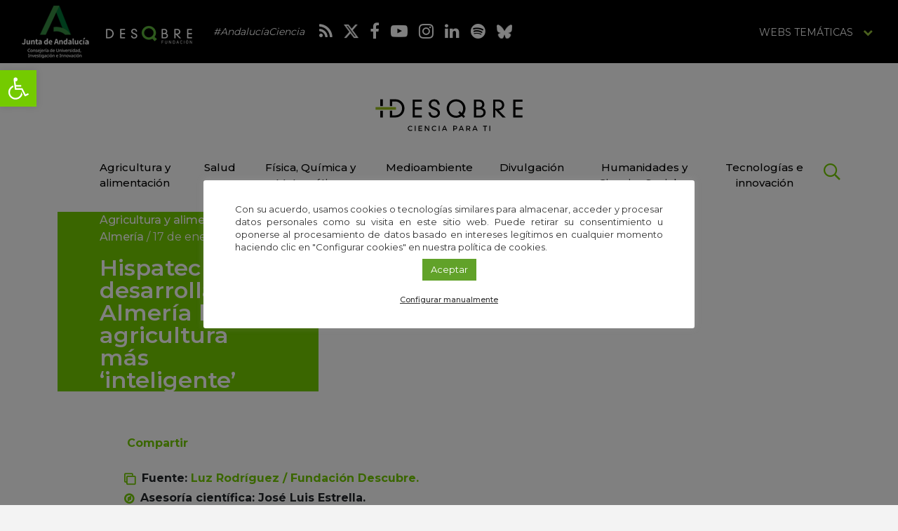

--- FILE ---
content_type: text/html; charset=UTF-8
request_url: https://idescubre.fundaciondescubre.es/noticias/hispatec-desarrolla-almeria-la-agricultura-mas-inteligente/
body_size: 26466
content:
<!DOCTYPE html>
<html lang="es" class="no-js">
<head>
<meta charset="UTF-8">
<meta name="viewport" content="width=device-width, initial-scale=1, maximum-scale=1, user-scalable=no" />
<link rel="profile" href="https://gmpg.org/xfn/11">
    <link rel="apple-touch-icon" sizes="180x180" href="https://idescubre.fundaciondescubre.es/wp-content/themes/idescubre2017/favicon/apple-touch-icon.png">
<link rel="icon" type="image/png" sizes="32x32" href="https://idescubre.fundaciondescubre.es/wp-content/themes/idescubre2017/favicon/favicon-32x32.png">
<link rel="icon" type="image/png" sizes="16x16" href="https://idescubre.fundaciondescubre.es/wp-content/themes/idescubre2017/favicon/favicon-16x16.png">
<link rel="manifest" href="https://idescubre.fundaciondescubre.es/wp-content/themes/idescubre2017/favicon/manifest.json">
<link rel="mask-icon" href="https://idescubre.fundaciondescubre.es/wp-content/themes/idescubre2017/favicon/safari-pinned-tab.svg" color="#5bbad5">
<link rel="shortcut icon" href="https://idescubre.fundaciondescubre.es/wp-content/themes/idescubre2017/favicon/favicon.ico">
<meta name="msapplication-config" content="https://idescubre.fundaciondescubre.es/wp-content/themes/idescubre2017/favicon/browserconfig.xml">
<meta name="theme-color" content="#ffffff">
<link href="https://idescubre.fundaciondescubre.es/wp-content/themes/idescubre2017/css/bootstrap.min.css" rel="stylesheet">
<link rel="stylesheet" href="https://idescubre.fundaciondescubre.es/wp-content/themes/idescubre2017/css/bootstrap-select.min.css">
<link href="https://idescubre.fundaciondescubre.es/wp-content/themes/idescubre2017/css/estilos.css?v=911181" rel="stylesheet">
<link href="https://fonts.googleapis.com/css?family=Montserrat:300,400,500,600,700" rel="stylesheet">
<link rel="stylesheet" href="https://idescubre.fundaciondescubre.es/wp-content/themes/idescubre2017/css/regular.min.css">
<link rel="stylesheet" href="https://idescubre.fundaciondescubre.es/wp-content/themes/idescubre2017/css/light.min.css">
<link rel="stylesheet" href="https://idescubre.fundaciondescubre.es/wp-content/themes/idescubre2017/css/font-awesome.min.css">
<script src="https://idescubre.fundaciondescubre.es/wp-content/themes/idescubre2017/js/jquery.min.js"></script> 
<meta name='robots' content='index, follow, max-image-preview:large, max-snippet:-1, max-video-preview:-1' />

<!-- Google Tag Manager for WordPress by gtm4wp.com -->
<script data-cfasync="false" data-pagespeed-no-defer>
	var gtm4wp_datalayer_name = "dataLayer";
	var dataLayer = dataLayer || [];
</script>
<!-- End Google Tag Manager for WordPress by gtm4wp.com -->
	<!-- This site is optimized with the Yoast SEO plugin v21.8 - https://yoast.com/wordpress/plugins/seo/ -->
	<title>Hispatec desarrolla en Almería la agricultura más ‘inteligente’ - iDescubre</title>
	<meta name="description" content="Una de las empresas andaluzas pioneras en el desarrollo de proyectos de I+D y en la incorporación de las TICs a la agricultura inteligente es la almeriense Hispatec." />
	<link rel="canonical" href="https://idescubre.fundaciondescubre.es/noticias/hispatec-desarrolla-almeria-la-agricultura-mas-inteligente/" />
	<meta property="og:locale" content="es_ES" />
	<meta property="og:type" content="article" />
	<meta property="og:title" content="Hispatec desarrolla en Almería la agricultura más ‘inteligente’ - iDescubre" />
	<meta property="og:description" content="Una de las empresas andaluzas pioneras en el desarrollo de proyectos de I+D y en la incorporación de las TICs a la agricultura inteligente es la almeriense Hispatec." />
	<meta property="og:url" content="https://idescubre.fundaciondescubre.es/noticias/hispatec-desarrolla-almeria-la-agricultura-mas-inteligente/" />
	<meta property="og:site_name" content="iDescubre" />
	<meta property="article:published_time" content="2018-01-17T09:45:21+00:00" />
	<meta property="article:modified_time" content="2024-03-20T10:22:33+00:00" />
	<meta property="og:image" content="https://idescubre.fundaciondescubre.es/files/2018/01/frontal-hortisys-1200.jpg" />
	<meta property="og:image:width" content="1200" />
	<meta property="og:image:height" content="608" />
	<meta property="og:image:type" content="image/jpeg" />
	<meta name="author" content="administrador" />
	<meta name="twitter:card" content="summary_large_image" />
	<meta name="twitter:label1" content="Escrito por" />
	<meta name="twitter:data1" content="administrador" />
	<meta name="twitter:label2" content="Tiempo de lectura" />
	<meta name="twitter:data2" content="5 minutos" />
	<script type="application/ld+json" class="yoast-schema-graph">{"@context":"https://schema.org","@graph":[{"@type":"WebPage","@id":"https://idescubre.fundaciondescubre.es/noticias/hispatec-desarrolla-almeria-la-agricultura-mas-inteligente/","url":"https://idescubre.fundaciondescubre.es/noticias/hispatec-desarrolla-almeria-la-agricultura-mas-inteligente/","name":"Hispatec desarrolla en Almería la agricultura más ‘inteligente’ - iDescubre","isPartOf":{"@id":"https://idescubre.fundaciondescubre.es/#website"},"primaryImageOfPage":{"@id":"https://idescubre.fundaciondescubre.es/noticias/hispatec-desarrolla-almeria-la-agricultura-mas-inteligente/#primaryimage"},"image":{"@id":"https://idescubre.fundaciondescubre.es/noticias/hispatec-desarrolla-almeria-la-agricultura-mas-inteligente/#primaryimage"},"thumbnailUrl":"https://idescubre.fundaciondescubre.es/files/2018/01/frontal-hortisys-1200.jpg","datePublished":"2018-01-17T09:45:21+00:00","dateModified":"2024-03-20T10:22:33+00:00","author":{"@id":"https://idescubre.fundaciondescubre.es/#/schema/person/f4c6a1b7b38d65887826cb7280452a24"},"description":"Una de las empresas andaluzas pioneras en el desarrollo de proyectos de I+D y en la incorporación de las TICs a la agricultura inteligente es la almeriense Hispatec.","breadcrumb":{"@id":"https://idescubre.fundaciondescubre.es/noticias/hispatec-desarrolla-almeria-la-agricultura-mas-inteligente/#breadcrumb"},"inLanguage":"es","potentialAction":[{"@type":"ReadAction","target":["https://idescubre.fundaciondescubre.es/noticias/hispatec-desarrolla-almeria-la-agricultura-mas-inteligente/"]}]},{"@type":"ImageObject","inLanguage":"es","@id":"https://idescubre.fundaciondescubre.es/noticias/hispatec-desarrolla-almeria-la-agricultura-mas-inteligente/#primaryimage","url":"https://idescubre.fundaciondescubre.es/files/2018/01/frontal-hortisys-1200.jpg","contentUrl":"https://idescubre.fundaciondescubre.es/files/2018/01/frontal-hortisys-1200.jpg","width":1200,"height":608,"caption":"Dispositivo Hortisys para el control en tiempo real del estado de los cultivos combinando con datos meteorológicos tanto de interior de invernadero como de exterior y regionales."},{"@type":"BreadcrumbList","@id":"https://idescubre.fundaciondescubre.es/noticias/hispatec-desarrolla-almeria-la-agricultura-mas-inteligente/#breadcrumb","itemListElement":[{"@type":"ListItem","position":1,"name":"Portada","item":"https://idescubre.fundaciondescubre.es/"},{"@type":"ListItem","position":2,"name":"Hispatec desarrolla en Almería la agricultura más ‘inteligente’"}]},{"@type":"WebSite","@id":"https://idescubre.fundaciondescubre.es/#website","url":"https://idescubre.fundaciondescubre.es/","name":"iDescubre","description":"Revista de divulgación científica de Fundación Descubre","potentialAction":[{"@type":"SearchAction","target":{"@type":"EntryPoint","urlTemplate":"https://idescubre.fundaciondescubre.es/?s={search_term_string}"},"query-input":"required name=search_term_string"}],"inLanguage":"es"},{"@type":"Person","@id":"https://idescubre.fundaciondescubre.es/#/schema/person/f4c6a1b7b38d65887826cb7280452a24","name":"administrador"}]}</script>
	<!-- / Yoast SEO plugin. -->


<link rel='dns-prefetch' href='//static.addtoany.com' />
<script type="text/javascript">
/* <![CDATA[ */
window._wpemojiSettings = {"baseUrl":"https:\/\/s.w.org\/images\/core\/emoji\/14.0.0\/72x72\/","ext":".png","svgUrl":"https:\/\/s.w.org\/images\/core\/emoji\/14.0.0\/svg\/","svgExt":".svg","source":{"concatemoji":"https:\/\/idescubre.fundaciondescubre.es\/wp-includes\/js\/wp-emoji-release.min.js?ver=cec6df62893c73200759981ebaa8861b"}};
/*! This file is auto-generated */
!function(i,n){var o,s,e;function c(e){try{var t={supportTests:e,timestamp:(new Date).valueOf()};sessionStorage.setItem(o,JSON.stringify(t))}catch(e){}}function p(e,t,n){e.clearRect(0,0,e.canvas.width,e.canvas.height),e.fillText(t,0,0);var t=new Uint32Array(e.getImageData(0,0,e.canvas.width,e.canvas.height).data),r=(e.clearRect(0,0,e.canvas.width,e.canvas.height),e.fillText(n,0,0),new Uint32Array(e.getImageData(0,0,e.canvas.width,e.canvas.height).data));return t.every(function(e,t){return e===r[t]})}function u(e,t,n){switch(t){case"flag":return n(e,"\ud83c\udff3\ufe0f\u200d\u26a7\ufe0f","\ud83c\udff3\ufe0f\u200b\u26a7\ufe0f")?!1:!n(e,"\ud83c\uddfa\ud83c\uddf3","\ud83c\uddfa\u200b\ud83c\uddf3")&&!n(e,"\ud83c\udff4\udb40\udc67\udb40\udc62\udb40\udc65\udb40\udc6e\udb40\udc67\udb40\udc7f","\ud83c\udff4\u200b\udb40\udc67\u200b\udb40\udc62\u200b\udb40\udc65\u200b\udb40\udc6e\u200b\udb40\udc67\u200b\udb40\udc7f");case"emoji":return!n(e,"\ud83e\udef1\ud83c\udffb\u200d\ud83e\udef2\ud83c\udfff","\ud83e\udef1\ud83c\udffb\u200b\ud83e\udef2\ud83c\udfff")}return!1}function f(e,t,n){var r="undefined"!=typeof WorkerGlobalScope&&self instanceof WorkerGlobalScope?new OffscreenCanvas(300,150):i.createElement("canvas"),a=r.getContext("2d",{willReadFrequently:!0}),o=(a.textBaseline="top",a.font="600 32px Arial",{});return e.forEach(function(e){o[e]=t(a,e,n)}),o}function t(e){var t=i.createElement("script");t.src=e,t.defer=!0,i.head.appendChild(t)}"undefined"!=typeof Promise&&(o="wpEmojiSettingsSupports",s=["flag","emoji"],n.supports={everything:!0,everythingExceptFlag:!0},e=new Promise(function(e){i.addEventListener("DOMContentLoaded",e,{once:!0})}),new Promise(function(t){var n=function(){try{var e=JSON.parse(sessionStorage.getItem(o));if("object"==typeof e&&"number"==typeof e.timestamp&&(new Date).valueOf()<e.timestamp+604800&&"object"==typeof e.supportTests)return e.supportTests}catch(e){}return null}();if(!n){if("undefined"!=typeof Worker&&"undefined"!=typeof OffscreenCanvas&&"undefined"!=typeof URL&&URL.createObjectURL&&"undefined"!=typeof Blob)try{var e="postMessage("+f.toString()+"("+[JSON.stringify(s),u.toString(),p.toString()].join(",")+"));",r=new Blob([e],{type:"text/javascript"}),a=new Worker(URL.createObjectURL(r),{name:"wpTestEmojiSupports"});return void(a.onmessage=function(e){c(n=e.data),a.terminate(),t(n)})}catch(e){}c(n=f(s,u,p))}t(n)}).then(function(e){for(var t in e)n.supports[t]=e[t],n.supports.everything=n.supports.everything&&n.supports[t],"flag"!==t&&(n.supports.everythingExceptFlag=n.supports.everythingExceptFlag&&n.supports[t]);n.supports.everythingExceptFlag=n.supports.everythingExceptFlag&&!n.supports.flag,n.DOMReady=!1,n.readyCallback=function(){n.DOMReady=!0}}).then(function(){return e}).then(function(){var e;n.supports.everything||(n.readyCallback(),(e=n.source||{}).concatemoji?t(e.concatemoji):e.wpemoji&&e.twemoji&&(t(e.twemoji),t(e.wpemoji)))}))}((window,document),window._wpemojiSettings);
/* ]]> */
</script>
<link rel='stylesheet' id='bunyad-shortcodes-css' href='https://idescubre.fundaciondescubre.es/wp-content/plugins/bunyad-shortcodes/css/shortcodes.css?ver=cec6df62893c73200759981ebaa8861b' type='text/css' media='all' />
<link rel='stylesheet' id='modal_survey_style-css' href='https://idescubre.fundaciondescubre.es/wp-content/plugins/modal_survey/templates/assets/css/modal_survey.css?ver=1.9.9.1' type='text/css' media='all' />
<link rel='stylesheet' id='circliful_style-css' href='https://idescubre.fundaciondescubre.es/wp-content/plugins/modal_survey/templates/assets/css/jquery.circliful.css?ver=1.9.9.1' type='text/css' media='all' />
<style id='wp-emoji-styles-inline-css' type='text/css'>

	img.wp-smiley, img.emoji {
		display: inline !important;
		border: none !important;
		box-shadow: none !important;
		height: 1em !important;
		width: 1em !important;
		margin: 0 0.07em !important;
		vertical-align: -0.1em !important;
		background: none !important;
		padding: 0 !important;
	}
</style>
<link rel='stylesheet' id='wp-block-library-css' href='https://idescubre.fundaciondescubre.es/wp-includes/css/dist/block-library/style.min.css?ver=cec6df62893c73200759981ebaa8861b' type='text/css' media='all' />
<style id='classic-theme-styles-inline-css' type='text/css'>
/*! This file is auto-generated */
.wp-block-button__link{color:#fff;background-color:#32373c;border-radius:9999px;box-shadow:none;text-decoration:none;padding:calc(.667em + 2px) calc(1.333em + 2px);font-size:1.125em}.wp-block-file__button{background:#32373c;color:#fff;text-decoration:none}
</style>
<style id='global-styles-inline-css' type='text/css'>
body{--wp--preset--color--black: #000000;--wp--preset--color--cyan-bluish-gray: #abb8c3;--wp--preset--color--white: #ffffff;--wp--preset--color--pale-pink: #f78da7;--wp--preset--color--vivid-red: #cf2e2e;--wp--preset--color--luminous-vivid-orange: #ff6900;--wp--preset--color--luminous-vivid-amber: #fcb900;--wp--preset--color--light-green-cyan: #7bdcb5;--wp--preset--color--vivid-green-cyan: #00d084;--wp--preset--color--pale-cyan-blue: #8ed1fc;--wp--preset--color--vivid-cyan-blue: #0693e3;--wp--preset--color--vivid-purple: #9b51e0;--wp--preset--gradient--vivid-cyan-blue-to-vivid-purple: linear-gradient(135deg,rgba(6,147,227,1) 0%,rgb(155,81,224) 100%);--wp--preset--gradient--light-green-cyan-to-vivid-green-cyan: linear-gradient(135deg,rgb(122,220,180) 0%,rgb(0,208,130) 100%);--wp--preset--gradient--luminous-vivid-amber-to-luminous-vivid-orange: linear-gradient(135deg,rgba(252,185,0,1) 0%,rgba(255,105,0,1) 100%);--wp--preset--gradient--luminous-vivid-orange-to-vivid-red: linear-gradient(135deg,rgba(255,105,0,1) 0%,rgb(207,46,46) 100%);--wp--preset--gradient--very-light-gray-to-cyan-bluish-gray: linear-gradient(135deg,rgb(238,238,238) 0%,rgb(169,184,195) 100%);--wp--preset--gradient--cool-to-warm-spectrum: linear-gradient(135deg,rgb(74,234,220) 0%,rgb(151,120,209) 20%,rgb(207,42,186) 40%,rgb(238,44,130) 60%,rgb(251,105,98) 80%,rgb(254,248,76) 100%);--wp--preset--gradient--blush-light-purple: linear-gradient(135deg,rgb(255,206,236) 0%,rgb(152,150,240) 100%);--wp--preset--gradient--blush-bordeaux: linear-gradient(135deg,rgb(254,205,165) 0%,rgb(254,45,45) 50%,rgb(107,0,62) 100%);--wp--preset--gradient--luminous-dusk: linear-gradient(135deg,rgb(255,203,112) 0%,rgb(199,81,192) 50%,rgb(65,88,208) 100%);--wp--preset--gradient--pale-ocean: linear-gradient(135deg,rgb(255,245,203) 0%,rgb(182,227,212) 50%,rgb(51,167,181) 100%);--wp--preset--gradient--electric-grass: linear-gradient(135deg,rgb(202,248,128) 0%,rgb(113,206,126) 100%);--wp--preset--gradient--midnight: linear-gradient(135deg,rgb(2,3,129) 0%,rgb(40,116,252) 100%);--wp--preset--font-size--small: 13px;--wp--preset--font-size--medium: 20px;--wp--preset--font-size--large: 36px;--wp--preset--font-size--x-large: 42px;--wp--preset--spacing--20: 0.44rem;--wp--preset--spacing--30: 0.67rem;--wp--preset--spacing--40: 1rem;--wp--preset--spacing--50: 1.5rem;--wp--preset--spacing--60: 2.25rem;--wp--preset--spacing--70: 3.38rem;--wp--preset--spacing--80: 5.06rem;--wp--preset--shadow--natural: 6px 6px 9px rgba(0, 0, 0, 0.2);--wp--preset--shadow--deep: 12px 12px 50px rgba(0, 0, 0, 0.4);--wp--preset--shadow--sharp: 6px 6px 0px rgba(0, 0, 0, 0.2);--wp--preset--shadow--outlined: 6px 6px 0px -3px rgba(255, 255, 255, 1), 6px 6px rgba(0, 0, 0, 1);--wp--preset--shadow--crisp: 6px 6px 0px rgba(0, 0, 0, 1);}:where(.is-layout-flex){gap: 0.5em;}:where(.is-layout-grid){gap: 0.5em;}body .is-layout-flow > .alignleft{float: left;margin-inline-start: 0;margin-inline-end: 2em;}body .is-layout-flow > .alignright{float: right;margin-inline-start: 2em;margin-inline-end: 0;}body .is-layout-flow > .aligncenter{margin-left: auto !important;margin-right: auto !important;}body .is-layout-constrained > .alignleft{float: left;margin-inline-start: 0;margin-inline-end: 2em;}body .is-layout-constrained > .alignright{float: right;margin-inline-start: 2em;margin-inline-end: 0;}body .is-layout-constrained > .aligncenter{margin-left: auto !important;margin-right: auto !important;}body .is-layout-constrained > :where(:not(.alignleft):not(.alignright):not(.alignfull)){max-width: var(--wp--style--global--content-size);margin-left: auto !important;margin-right: auto !important;}body .is-layout-constrained > .alignwide{max-width: var(--wp--style--global--wide-size);}body .is-layout-flex{display: flex;}body .is-layout-flex{flex-wrap: wrap;align-items: center;}body .is-layout-flex > *{margin: 0;}body .is-layout-grid{display: grid;}body .is-layout-grid > *{margin: 0;}:where(.wp-block-columns.is-layout-flex){gap: 2em;}:where(.wp-block-columns.is-layout-grid){gap: 2em;}:where(.wp-block-post-template.is-layout-flex){gap: 1.25em;}:where(.wp-block-post-template.is-layout-grid){gap: 1.25em;}.has-black-color{color: var(--wp--preset--color--black) !important;}.has-cyan-bluish-gray-color{color: var(--wp--preset--color--cyan-bluish-gray) !important;}.has-white-color{color: var(--wp--preset--color--white) !important;}.has-pale-pink-color{color: var(--wp--preset--color--pale-pink) !important;}.has-vivid-red-color{color: var(--wp--preset--color--vivid-red) !important;}.has-luminous-vivid-orange-color{color: var(--wp--preset--color--luminous-vivid-orange) !important;}.has-luminous-vivid-amber-color{color: var(--wp--preset--color--luminous-vivid-amber) !important;}.has-light-green-cyan-color{color: var(--wp--preset--color--light-green-cyan) !important;}.has-vivid-green-cyan-color{color: var(--wp--preset--color--vivid-green-cyan) !important;}.has-pale-cyan-blue-color{color: var(--wp--preset--color--pale-cyan-blue) !important;}.has-vivid-cyan-blue-color{color: var(--wp--preset--color--vivid-cyan-blue) !important;}.has-vivid-purple-color{color: var(--wp--preset--color--vivid-purple) !important;}.has-black-background-color{background-color: var(--wp--preset--color--black) !important;}.has-cyan-bluish-gray-background-color{background-color: var(--wp--preset--color--cyan-bluish-gray) !important;}.has-white-background-color{background-color: var(--wp--preset--color--white) !important;}.has-pale-pink-background-color{background-color: var(--wp--preset--color--pale-pink) !important;}.has-vivid-red-background-color{background-color: var(--wp--preset--color--vivid-red) !important;}.has-luminous-vivid-orange-background-color{background-color: var(--wp--preset--color--luminous-vivid-orange) !important;}.has-luminous-vivid-amber-background-color{background-color: var(--wp--preset--color--luminous-vivid-amber) !important;}.has-light-green-cyan-background-color{background-color: var(--wp--preset--color--light-green-cyan) !important;}.has-vivid-green-cyan-background-color{background-color: var(--wp--preset--color--vivid-green-cyan) !important;}.has-pale-cyan-blue-background-color{background-color: var(--wp--preset--color--pale-cyan-blue) !important;}.has-vivid-cyan-blue-background-color{background-color: var(--wp--preset--color--vivid-cyan-blue) !important;}.has-vivid-purple-background-color{background-color: var(--wp--preset--color--vivid-purple) !important;}.has-black-border-color{border-color: var(--wp--preset--color--black) !important;}.has-cyan-bluish-gray-border-color{border-color: var(--wp--preset--color--cyan-bluish-gray) !important;}.has-white-border-color{border-color: var(--wp--preset--color--white) !important;}.has-pale-pink-border-color{border-color: var(--wp--preset--color--pale-pink) !important;}.has-vivid-red-border-color{border-color: var(--wp--preset--color--vivid-red) !important;}.has-luminous-vivid-orange-border-color{border-color: var(--wp--preset--color--luminous-vivid-orange) !important;}.has-luminous-vivid-amber-border-color{border-color: var(--wp--preset--color--luminous-vivid-amber) !important;}.has-light-green-cyan-border-color{border-color: var(--wp--preset--color--light-green-cyan) !important;}.has-vivid-green-cyan-border-color{border-color: var(--wp--preset--color--vivid-green-cyan) !important;}.has-pale-cyan-blue-border-color{border-color: var(--wp--preset--color--pale-cyan-blue) !important;}.has-vivid-cyan-blue-border-color{border-color: var(--wp--preset--color--vivid-cyan-blue) !important;}.has-vivid-purple-border-color{border-color: var(--wp--preset--color--vivid-purple) !important;}.has-vivid-cyan-blue-to-vivid-purple-gradient-background{background: var(--wp--preset--gradient--vivid-cyan-blue-to-vivid-purple) !important;}.has-light-green-cyan-to-vivid-green-cyan-gradient-background{background: var(--wp--preset--gradient--light-green-cyan-to-vivid-green-cyan) !important;}.has-luminous-vivid-amber-to-luminous-vivid-orange-gradient-background{background: var(--wp--preset--gradient--luminous-vivid-amber-to-luminous-vivid-orange) !important;}.has-luminous-vivid-orange-to-vivid-red-gradient-background{background: var(--wp--preset--gradient--luminous-vivid-orange-to-vivid-red) !important;}.has-very-light-gray-to-cyan-bluish-gray-gradient-background{background: var(--wp--preset--gradient--very-light-gray-to-cyan-bluish-gray) !important;}.has-cool-to-warm-spectrum-gradient-background{background: var(--wp--preset--gradient--cool-to-warm-spectrum) !important;}.has-blush-light-purple-gradient-background{background: var(--wp--preset--gradient--blush-light-purple) !important;}.has-blush-bordeaux-gradient-background{background: var(--wp--preset--gradient--blush-bordeaux) !important;}.has-luminous-dusk-gradient-background{background: var(--wp--preset--gradient--luminous-dusk) !important;}.has-pale-ocean-gradient-background{background: var(--wp--preset--gradient--pale-ocean) !important;}.has-electric-grass-gradient-background{background: var(--wp--preset--gradient--electric-grass) !important;}.has-midnight-gradient-background{background: var(--wp--preset--gradient--midnight) !important;}.has-small-font-size{font-size: var(--wp--preset--font-size--small) !important;}.has-medium-font-size{font-size: var(--wp--preset--font-size--medium) !important;}.has-large-font-size{font-size: var(--wp--preset--font-size--large) !important;}.has-x-large-font-size{font-size: var(--wp--preset--font-size--x-large) !important;}
.wp-block-navigation a:where(:not(.wp-element-button)){color: inherit;}
:where(.wp-block-post-template.is-layout-flex){gap: 1.25em;}:where(.wp-block-post-template.is-layout-grid){gap: 1.25em;}
:where(.wp-block-columns.is-layout-flex){gap: 2em;}:where(.wp-block-columns.is-layout-grid){gap: 2em;}
.wp-block-pullquote{font-size: 1.5em;line-height: 1.6;}
</style>
<link rel='stylesheet' id='cookie-law-info-css' href='https://idescubre.fundaciondescubre.es/wp-content/plugins/cookie-law-info/legacy/public/css/cookie-law-info-public.css?ver=3.1.8' type='text/css' media='all' />
<link rel='stylesheet' id='cookie-law-info-gdpr-css' href='https://idescubre.fundaciondescubre.es/wp-content/plugins/cookie-law-info/legacy/public/css/cookie-law-info-gdpr.css?ver=3.1.8' type='text/css' media='all' />
<link rel='stylesheet' id='responsive-lightbox-swipebox-css' href='https://idescubre.fundaciondescubre.es/wp-content/plugins/responsive-lightbox/assets/swipebox/swipebox.min.css?ver=2.4.6' type='text/css' media='all' />
<link rel='stylesheet' id='pojo-a11y-css' href='https://idescubre.fundaciondescubre.es/wp-content/plugins/pojo-accessibility/assets/css/style.min.css?ver=1.0.0' type='text/css' media='all' />
<link rel='stylesheet' id='addtoany-css' href='https://idescubre.fundaciondescubre.es/wp-content/plugins/add-to-any/addtoany.min.css?ver=1.16' type='text/css' media='all' />
<link rel='stylesheet' id='footer-network-css' href='https://idescubre.fundaciondescubre.es/wp-content/plugins/descubre-footer-no-newsletter-2017/css/footer.css?ver=cec6df62893c73200759981ebaa8861b' type='text/css' media='all' />
<script type="text/javascript" src="https://idescubre.fundaciondescubre.es/wp-includes/js/jquery/jquery.min.js?ver=3.7.1" id="jquery-core-js"></script>
<script type="text/javascript" src="https://idescubre.fundaciondescubre.es/wp-includes/js/jquery/jquery-migrate.min.js?ver=3.4.1" id="jquery-migrate-js"></script>
<script type="text/javascript" src="https://idescubre.fundaciondescubre.es/wp-content/plugins/modal_survey/templates/assets/js/jquery.visible.min.js?ver=1.10.2" id="jquery-visible-js"></script>
<script type="text/javascript" src="https://idescubre.fundaciondescubre.es/wp-content/plugins/modal_survey/templates/assets/js/Chart.min.js?ver=1.10.2" id="jquery-chartjs-js"></script>
<script type="text/javascript" src="https://idescubre.fundaciondescubre.es/wp-content/plugins/modal_survey/templates/assets/js/modal_survey_answer.min.js?ver=1.9.9.1" id="modal_survey_answer_script-js"></script>
<script type="text/javascript" src="https://idescubre.fundaciondescubre.es/wp-content/plugins/modal_survey/templates/assets/js/modal_survey.min.js?ver=1.9.9.1" id="modal_survey_script-js"></script>
<script type="text/javascript" src="https://idescubre.fundaciondescubre.es/wp-content/plugins/modal_survey/templates/assets/js/jquery.circliful.min.js?ver=1.0.2" id="jquery-circliful-js"></script>
<script type="text/javascript" id="addtoany-core-js-before">
/* <![CDATA[ */
window.a2a_config=window.a2a_config||{};a2a_config.callbacks=[];a2a_config.overlays=[];a2a_config.templates={};a2a_localize = {
	Share: "Compartir",
	Save: "Guardar",
	Subscribe: "Suscribir",
	Email: "Correo electrónico",
	Bookmark: "Marcador",
	ShowAll: "Mostrar todo",
	ShowLess: "Mostrar menos",
	FindServices: "Encontrar servicio(s)",
	FindAnyServiceToAddTo: "Encuentra al instante cualquier servicio para añadir a",
	PoweredBy: "Funciona con",
	ShareViaEmail: "Compartir por correo electrónico",
	SubscribeViaEmail: "Suscribirse a través de correo electrónico",
	BookmarkInYourBrowser: "Añadir a marcadores de tu navegador",
	BookmarkInstructions: "Presiona «Ctrl+D» o «\u2318+D» para añadir esta página a marcadores",
	AddToYourFavorites: "Añadir a tus favoritos",
	SendFromWebOrProgram: "Enviar desde cualquier dirección o programa de correo electrónico ",
	EmailProgram: "Programa de correo electrónico",
	More: "Más&#8230;",
	ThanksForSharing: "¡Gracias por compartir!",
	ThanksForFollowing: "¡Gracias por seguirnos!"
};
/* ]]> */
</script>
<script type="text/javascript" async src="https://static.addtoany.com/menu/page.js" id="addtoany-core-js"></script>
<script type="text/javascript" async src="https://idescubre.fundaciondescubre.es/wp-content/plugins/add-to-any/addtoany.min.js?ver=1.1" id="addtoany-jquery-js"></script>
<script type="text/javascript" id="cookie-law-info-js-extra">
/* <![CDATA[ */
var Cli_Data = {"nn_cookie_ids":["__stidv","_gat","YSC","IDE","test_cookie","_ga","_gid","__stid","PHPSESSID","cookielawinfo-checkbox-advertisement","__cfduid","VISITOR_INFO1_LIVE","fpestid","st_samesite","CONSENT","ms-uid"],"cookielist":[],"non_necessary_cookies":{"necessary":["PHPSESSID","__cfduid","CONSENT"],"analytics":["__stidv","_gat","YSC","IDE","test_cookie","_ga","_gid","__stid","VISITOR_INFO1_LIVE","fpestid","st_samesite","ms-uid"]},"ccpaEnabled":"","ccpaRegionBased":"","ccpaBarEnabled":"","strictlyEnabled":["necessary","obligatoire"],"ccpaType":"gdpr","js_blocking":"1","custom_integration":"","triggerDomRefresh":"","secure_cookies":""};
var cli_cookiebar_settings = {"animate_speed_hide":"500","animate_speed_show":"500","background":"#FFF","border":"#b1a6a6c2","border_on":"","button_1_button_colour":"#61a229","button_1_button_hover":"#4e8221","button_1_link_colour":"#fff","button_1_as_button":"1","button_1_new_win":"","button_2_button_colour":"#333","button_2_button_hover":"#292929","button_2_link_colour":"#444","button_2_as_button":"","button_2_hidebar":"","button_3_button_colour":"#3566bb","button_3_button_hover":"#2a5296","button_3_link_colour":"#fff","button_3_as_button":"1","button_3_new_win":"","button_4_button_colour":"#000","button_4_button_hover":"#000000","button_4_link_colour":"#333333","button_4_as_button":"","button_7_button_colour":"#61a229","button_7_button_hover":"#4e8221","button_7_link_colour":"#fff","button_7_as_button":"1","button_7_new_win":"","font_family":"inherit","header_fix":"","notify_animate_hide":"1","notify_animate_show":"","notify_div_id":"#cookie-law-info-bar","notify_position_horizontal":"right","notify_position_vertical":"bottom","scroll_close":"","scroll_close_reload":"","accept_close_reload":"","reject_close_reload":"","showagain_tab":"","showagain_background":"#fff","showagain_border":"#000","showagain_div_id":"#cookie-law-info-again","showagain_x_position":"100px","text":"#333333","show_once_yn":"","show_once":"10000","logging_on":"","as_popup":"","popup_overlay":"1","bar_heading_text":"","cookie_bar_as":"popup","popup_showagain_position":"bottom-right","widget_position":"left"};
var log_object = {"ajax_url":"https:\/\/idescubre.fundaciondescubre.es\/wp-admin\/admin-ajax.php"};
/* ]]> */
</script>
<script type="text/javascript" src="https://idescubre.fundaciondescubre.es/wp-content/plugins/cookie-law-info/legacy/public/js/cookie-law-info-public.js?ver=3.1.8" id="cookie-law-info-js"></script>
<script type="text/javascript" src="https://idescubre.fundaciondescubre.es/wp-content/plugins/responsive-lightbox/assets/swipebox/jquery.swipebox.min.js?ver=2.4.6" id="responsive-lightbox-swipebox-js"></script>
<script type="text/javascript" src="https://idescubre.fundaciondescubre.es/wp-includes/js/underscore.min.js?ver=1.13.4" id="underscore-js"></script>
<script type="text/javascript" src="https://idescubre.fundaciondescubre.es/wp-content/plugins/responsive-lightbox/assets/infinitescroll/infinite-scroll.pkgd.min.js?ver=cec6df62893c73200759981ebaa8861b" id="responsive-lightbox-infinite-scroll-js"></script>
<script type="text/javascript" id="responsive-lightbox-js-before">
/* <![CDATA[ */
var rlArgs = {"script":"swipebox","selector":"lightbox","customEvents":"","activeGalleries":true,"animation":true,"hideCloseButtonOnMobile":false,"removeBarsOnMobile":false,"hideBars":true,"hideBarsDelay":5000,"videoMaxWidth":1080,"useSVG":true,"loopAtEnd":false,"woocommerce_gallery":false,"ajaxurl":"https:\/\/idescubre.fundaciondescubre.es\/wp-admin\/admin-ajax.php","nonce":"8124f00ad6","preview":false,"postId":6758,"scriptExtension":false};
/* ]]> */
</script>
<script type="text/javascript" src="https://idescubre.fundaciondescubre.es/wp-content/plugins/responsive-lightbox/js/front.js?ver=2.4.6" id="responsive-lightbox-js"></script>
<link rel="https://api.w.org/" href="https://idescubre.fundaciondescubre.es/wp-json/" /><link rel="alternate" type="application/json" href="https://idescubre.fundaciondescubre.es/wp-json/wp/v2/posts/6758" /><link rel="EditURI" type="application/rsd+xml" title="RSD" href="https://idescubre.fundaciondescubre.es/xmlrpc.php?rsd" />

<link rel='shortlink' href='https://idescubre.fundaciondescubre.es/?p=6758' />
<link rel="alternate" type="application/json+oembed" href="https://idescubre.fundaciondescubre.es/wp-json/oembed/1.0/embed?url=https%3A%2F%2Fidescubre.fundaciondescubre.es%2Fnoticias%2Fhispatec-desarrolla-almeria-la-agricultura-mas-inteligente%2F" />
<link rel="alternate" type="text/xml+oembed" href="https://idescubre.fundaciondescubre.es/wp-json/oembed/1.0/embed?url=https%3A%2F%2Fidescubre.fundaciondescubre.es%2Fnoticias%2Fhispatec-desarrolla-almeria-la-agricultura-mas-inteligente%2F&#038;format=xml" />
<!-- Google Tag Manager -->
<script type="text/plain" data-cli-class="cli-blocker-script"  data-cli-script-type="necessary" data-cli-block="true"  data-cli-element-position="head">(function(w,d,s,l,i){w[l]=w[l]||[];w[l].push({'gtm.start':
new Date().getTime(),event:'gtm.js'});var f=d.getElementsByTagName(s)[0],
j=d.createElement(s),dl=l!='dataLayer'?'&l='+l:'';j.async=true;j.src=
'https://www.googletagmanager.com/gtm.js?id='+i+dl;f.parentNode.insertBefore(j,f);
})(window,document,'script','dataLayer','GTM-KT658HVS');</script>
<!-- End Google Tag Manager -->
<!-- Google Tag Manager for WordPress by gtm4wp.com -->
<!-- GTM Container placement set to off -->
<script data-cfasync="false" data-pagespeed-no-defer>
	var dataLayer_content = {"pagePostType":"post","pagePostType2":"single-post","pageCategory":["agricultura-y-alimentacion","noticias"],"pagePostTerms":{"category":["Agricultura y alimentación","Noticias"],"category_location":["Almería"],"meta":{"tags_post":"a:1:{i:0;s:2:\"17\";}","slider_disabled":1,"antetitulo":"","subtitulo":"La ‘agricultura inteligente’ o ‘smart agro’ está cada vez más presente en Andalucía, denominación que hace referencia a la incorporación de la tecnología para mejorar el rendimiento de producción, recursos y toma de decisiones de los profesionales del campo. Sevilla, Málaga o Almería han acogido recientemente eventos para dar a conocer e intercambiar experiencias relacionadas con este sector en crecimiento. Una de las empresas andaluzas pioneras en el desarrollo de proyectos de I+D y en la incorporación de las TICs a la agricultura es la almeriense Hispatec.","cuadro_informativo":"","asesoria_cientifica":"José Luis Estrella.","noticia_fuente":"Luz Rodríguez \/ Fundación Descubre.","noticia_fuente_url":"http:\/\/www.fundaciondescubre.es","imagen_author":"","nombre_author":"","aficiones_author":"","departamento_author":"","url_author":"","imagen_divul":"","nombre_divul":"","contac_divul":"","rese_divul":"","fuente_author":"Luz Rodríguez \/ Fundación Descubre.","noticia_resumen":"La ‘agricultura inteligente’ o ‘smart agro’ está cada vez más presente en Andalucía, denominación que hace referencia a la incorporación de la tecnología para mejorar el rendimiento de producción, recursos y toma de decisiones de los profesionales del campo.","autor":"","noticias_relacionadas":"","referencia_bibliografica":"","informacion_de_contacto":"","adjuntos":"","slide_template":"default"}}};
	dataLayer.push( dataLayer_content );
</script>
<script type="text/javascript">
	console.warn && console.warn("[GTM4WP] Google Tag Manager container code placement set to OFF !!!");
	console.warn && console.warn("[GTM4WP] Data layer codes are active but GTM container must be loaded using custom coding !!!");
</script>
<!-- End Google Tag Manager for WordPress by gtm4wp.com --><!-- All in one Favicon 4.8 --><style type="text/css">
#pojo-a11y-toolbar .pojo-a11y-toolbar-toggle a{ background-color: #74cb00;	color: #ffffff;}
#pojo-a11y-toolbar .pojo-a11y-toolbar-overlay, #pojo-a11y-toolbar .pojo-a11y-toolbar-overlay ul.pojo-a11y-toolbar-items.pojo-a11y-links{ border-color: #74cb00;}
body.pojo-a11y-focusable a:focus{ outline-style: solid !important;	outline-width: 1px !important;	outline-color: #74cb00 !important;}
#pojo-a11y-toolbar{ top: 100px !important;}
#pojo-a11y-toolbar .pojo-a11y-toolbar-overlay{ background-color: #ffffff;}
#pojo-a11y-toolbar .pojo-a11y-toolbar-overlay ul.pojo-a11y-toolbar-items li.pojo-a11y-toolbar-item a, #pojo-a11y-toolbar .pojo-a11y-toolbar-overlay p.pojo-a11y-toolbar-title{ color: #333333;}
#pojo-a11y-toolbar .pojo-a11y-toolbar-overlay ul.pojo-a11y-toolbar-items li.pojo-a11y-toolbar-item a.active{ background-color: #74cb00;	color: #ffffff;}</style><meta name="generator" content="Powered by Slider Revolution 6.5.9 - responsive, Mobile-Friendly Slider Plugin for WordPress with comfortable drag and drop interface." />
<script type="text/javascript">function setREVStartSize(e){
			//window.requestAnimationFrame(function() {				 
				window.RSIW = window.RSIW===undefined ? window.innerWidth : window.RSIW;	
				window.RSIH = window.RSIH===undefined ? window.innerHeight : window.RSIH;	
				try {								
					var pw = document.getElementById(e.c).parentNode.offsetWidth,
						newh;
					pw = pw===0 || isNaN(pw) ? window.RSIW : pw;
					e.tabw = e.tabw===undefined ? 0 : parseInt(e.tabw);
					e.thumbw = e.thumbw===undefined ? 0 : parseInt(e.thumbw);
					e.tabh = e.tabh===undefined ? 0 : parseInt(e.tabh);
					e.thumbh = e.thumbh===undefined ? 0 : parseInt(e.thumbh);
					e.tabhide = e.tabhide===undefined ? 0 : parseInt(e.tabhide);
					e.thumbhide = e.thumbhide===undefined ? 0 : parseInt(e.thumbhide);
					e.mh = e.mh===undefined || e.mh=="" || e.mh==="auto" ? 0 : parseInt(e.mh,0);		
					if(e.layout==="fullscreen" || e.l==="fullscreen") 						
						newh = Math.max(e.mh,window.RSIH);					
					else{					
						e.gw = Array.isArray(e.gw) ? e.gw : [e.gw];
						for (var i in e.rl) if (e.gw[i]===undefined || e.gw[i]===0) e.gw[i] = e.gw[i-1];					
						e.gh = e.el===undefined || e.el==="" || (Array.isArray(e.el) && e.el.length==0)? e.gh : e.el;
						e.gh = Array.isArray(e.gh) ? e.gh : [e.gh];
						for (var i in e.rl) if (e.gh[i]===undefined || e.gh[i]===0) e.gh[i] = e.gh[i-1];
											
						var nl = new Array(e.rl.length),
							ix = 0,						
							sl;					
						e.tabw = e.tabhide>=pw ? 0 : e.tabw;
						e.thumbw = e.thumbhide>=pw ? 0 : e.thumbw;
						e.tabh = e.tabhide>=pw ? 0 : e.tabh;
						e.thumbh = e.thumbhide>=pw ? 0 : e.thumbh;					
						for (var i in e.rl) nl[i] = e.rl[i]<window.RSIW ? 0 : e.rl[i];
						sl = nl[0];									
						for (var i in nl) if (sl>nl[i] && nl[i]>0) { sl = nl[i]; ix=i;}															
						var m = pw>(e.gw[ix]+e.tabw+e.thumbw) ? 1 : (pw-(e.tabw+e.thumbw)) / (e.gw[ix]);					
						newh =  (e.gh[ix] * m) + (e.tabh + e.thumbh);
					}
					var el = document.getElementById(e.c);
					if (el!==null && el) el.style.height = newh+"px";					
					el = document.getElementById(e.c+"_wrapper");
					if (el!==null && el) {
						el.style.height = newh+"px";
						el.style.display = "block";
					}
				} catch(e){
					console.log("Failure at Presize of Slider:" + e)
				}					   
			//});
		  };</script>
		<style type="text/css" id="wp-custom-css">
			header.header .top-menu-fd .social ul > li {
    margin-left: 1rem;
}
@media (max-width: 767px) {
  header .navbar .social span.fa-bluesky {
    position: relative;
    display: inline-block;
    background-image: url('https://fundaciondescubre.es/wp-content/uploads/2025/11/bluesky-icon-white.png');
    background-repeat: no-repeat;
    background-size: 14px;
    width: 14px;
    height: 13px;
    filter: invert(0);
    margin-top: 2px;
    vertical-align: middle;
  }
}
@media (min-width: 768px) {
  header .navbar .social span.fa-bluesky {
    position: relative;
    display: inline-block;
    background-image: url('https://fundaciondescubre.es/wp-content/uploads/2025/11/bluesky-icon-white.png');
    background-repeat: no-repeat;
    background-size: 15px;
    width: 15px;
    height: 14px;
    filter: invert(0);
    margin-top: -3px;
    vertical-align: middle;
  }
}
@media (min-width: 992px) {
  header .navbar .social span.fa-bluesky {
    background-size: 15px;
    width: 15px;
    height: 14px;
  }
}
@media (min-width: 1200px) {
  header .navbar .social span.fa-bluesky {
    background-size: 22px;
    width: 22px;
    height: 20px;
  }
}

.page-template-page-contacto .direcciones .col-sm-6, .page-template-page-contacto .direcciones .col-sm-12 {text-align:center;}

.the_content dl,
.the_content ol,
.the_content ul {
	padding-left: 15px;
}
.the_content dl li,
.the_content ol li,
.the_content ul li {
	list-style: inherit;
	margin-bottom: 15px;
}
.the_content dl li > img,
.the_content ol li > img,
.the_content ul li > img {
	margin-bottom: 15px;
}
.the_content dl li > img:last-child,
.the_content dl li > img:only-child,
.the_content ol li > img:last-child,
.the_content ol li > img:only-child,
.the_content ul li > img:last-child,
.the_content ul li > img:only-child {
	margin-bottom:0px;
}

.page-template #content h2.encabezado-peq {
	text-transform: none !important;
	max-width: none !important;
	margin: 2rem auto 1.5rem auto !important;
	text-align: left !important;
	font-size: 1.5rem !important;
}

.wp-caption-text {
	font-size:11px;
}

@media (max-width: 767px) {
    body.archive.category.category-agenda .pager {
        margin-top: 30px;
    }
}

body title,
body center,
body center + hr {
    display:none;
}

/* RRSS 2024 */
/**/
header .fundacion .social ul > li {
    padding: 0 !important;
}
header .fundacion .social ul > li a .fa.fa-twitter {
    vertical-align: middle;
    margin-top: 0px;
    filter: invert(1) !important;
}
header .fundacion .social ul > li a .fa.fa-twitter:before {
    display: block;
    content: " ";
    background-image: url('https://fundaciondescubre.es/wp-content/uploads/2024/03/x-twitter.png');
    background-repeat: no-repeat;
}
header .fundacion .social ul > li a:hover,
header .fundacion .social ul > li a:hover .fa {
    color: #FFFFFF !important;
}
@media (max-width: 767px) {
    header .fundacion .social ul > li a .fa.fa-twitter {
        margin-top: 1px;
    }
    header .fundacion .social ul > li a .fa.fa-twitter:before {
        background-size: 16px;
        width: 16px;
        height: 16px;
    }
}
@media (min-width: 768px) {
    header .fundacion .social ul > li a .fa.fa-twitter {
        margin-top: -2px;
    }
    header .fundacion .social ul > li a .fa.fa-twitter:before {
        background-size: 14px;
        width: 14px;
        height: 14px;
    }
}
@media (min-width: 992px) {
    header .fundacion .social ul > li a .fa.fa-twitter {
        margin-top: -2px;
    }
    header .fundacion .social ul > li a .fa.fa-twitter:before {
        background-size: 16px;
        width: 16px;
        height: 16px;
    }
}
@media (min-width: 1200px) {
    header .fundacion .social ul > li a .fa.fa-twitter {
        margin-top: -4px;
    }
    header .fundacion .social ul > li a .fa.fa-twitter:before {
        background-size: 21px;
        width: 21px;
        height: 21px;
    }
}
/**/		</style>
		<!--[if lt IE 9]>
    <script src="https://idescubre.fundaciondescubre.es/wp-content/themes/idescubre2017/js/html5.js"></script>
    <script src="https://idescubre.fundaciondescubre.es/wp-content/themes/idescubre2017/js/respond.min.js"></script>
<![endif]-->

</head>
<body data-rsssl=1 class="post-template-default single single-post postid-6758 single-format-standard page-builder" id="subir">
<header class="header">
    <!-- MENU GRAL FUNDACIÓN DESCUBRE -->
    <nav class="navbar top-menu-fd">
        <div class="fundacion">
            <a href="https://fundaciondescubre.es/" ><img src="https://idescubre.fundaciondescubre.es/wp-content/themes/idescubre2017/images/logo-fdesqbre-2024.png" alt="Logotipo de la Fundación Descubre. Consejería de Universidad, Investigación e Innovación, Junta de Andalucía" class="img-responsive"></a>
            <div class="subtitle">#AndalucíaCiencia</div>
            <div class="social">
                <ul id="menu-rrss" class="list-group list-group-horizontal"><li id="menu-item-63201" class="menu-item menu-item-type-custom menu-item-object-custom menu-item-63201"><a title="RSS" target="_blank" href="/feed"><span class="fa fa-rss"></span></a></li>
<li id="menu-item-63202" class="menu-item menu-item-type-custom menu-item-object-custom menu-item-63202"><a title="Twitter" target="_blank" href="https://twitter.com/FDescubre"><span class="fa fa-twitter"></span></a></li>
<li id="menu-item-63203" class="menu-item menu-item-type-custom menu-item-object-custom menu-item-63203"><a title="Facebook" target="_blank" href="http://www.facebook.com/FundacionDescubre"><span class="fa fa-facebook"></span></a></li>
<li id="menu-item-63205" class="menu-item menu-item-type-custom menu-item-object-custom menu-item-63205"><a title="Youtube" target="_blank" href="https://www.youtube.com/user/FundacionDescubre/featured"><span class="fa fa-youtube-play"></span></a></li>
<li id="menu-item-63206" class="menu-item menu-item-type-custom menu-item-object-custom menu-item-63206"><a title="Instagram" target="_blank" href="http://www.instagram.com/fundaciondescubre/"><span class="fa fa-instagram"></span></a></li>
<li id="menu-item-119309" class="menu-item menu-item-type-custom menu-item-object-custom menu-item-119309"><a title="LinkedIn" target="_blank" href="https://es.linkedin.com/company/fundaci%C3%B3n-descubre"><span class="fa fa-linkedin"></span></a></li>
<li id="menu-item-119310" class="menu-item menu-item-type-custom menu-item-object-custom menu-item-119310"><a title="Spotify" target="_blank" href="https://open.spotify.com/show/1NFf6a158H0cbMVOz40VJI?si=5b8a52bd02b847f5"><span class="fa fa-spotify"></span></a></li>
<li id="menu-item-129429" class="menu-item menu-item-type-custom menu-item-object-custom menu-item-129429"><a title="Bluesky" target="_blank" href="https://bsky.app/profile/fdescubre.bsky.social"><span class="fa fa-bluesky"></span></a></li>
</ul>            </div>
        </div>
        <div class="dropdown webtematicas">
            <button class="dropdown-toggle" type="button" id="dropdownMenu1" data-bs-toggle="dropdown" aria-haspopup="true" aria-expanded="true">
                Webs temáticas <span class="fa fa-chevron-down"></span></span>
            </button>
            <ul id="menu-webs-tematicas" class="dropdown-menu"><li id="menu-item-67214" class="menu-item menu-item-type-custom menu-item-object-custom menu-item-home menu-item-67214"><a title="Fundación Descubre" target="_blank" href="http://fundaciondescubre.es">Fundación Descubre</a></li>
<li id="menu-item-67215" class="divider menu-item menu-item-type-custom menu-item-object-custom menu-item-67215"><a title="divider" href="#">divider</a></li>
<li id="menu-item-63379" class="menu-item menu-item-type-custom menu-item-object-custom menu-item-63379"><a title="i+Descubre" target="_blank" href="https://idescubre.fundaciondescubre.es">i+Descubre</a></li>
<li id="menu-item-63373" class="menu-item menu-item-type-custom menu-item-object-custom menu-item-63373"><a title="La Noche Europea de los Investigadores" target="_blank" href="http://lanochedelosinvestigadores.fundaciondescubre.es">La Noche Europea de los Investigadores</a></li>
<li id="menu-item-67600" class="menu-item menu-item-type-custom menu-item-object-custom menu-item-67600"><a title="Turismo Científico" target="_blank" href="http://turismoconciencia.fundaciondescubre.es">Turismo Científico</a></li>
<li id="menu-item-63380" class="menu-item menu-item-type-custom menu-item-object-custom menu-item-63380"><a title="Semanas de la Ciencia" target="_blank" href="http://semanadelaciencia.fundaciondescubre.es">Semanas de la Ciencia</a></li>
<li id="menu-item-63381" class="menu-item menu-item-type-custom menu-item-object-custom menu-item-63381"><a title="Café con Ciencia" target="_blank" href="http://cafeconciencia.fundaciondescubre.es">Café con Ciencia</a></li>
<li id="menu-item-127231" class="menu-item menu-item-type-custom menu-item-object-custom menu-item-127231"><a title="IN-STEAM" href="https://insteam.eu/">IN-STEAM</a></li>
<li id="menu-item-71793" class="menu-item menu-item-type-custom menu-item-object-custom menu-item-71793"><a title="MonuMAI" target="_blank" href="http://monumai.ugr.es/">MonuMAI</a></li>
<li id="menu-item-63374" class="menu-item menu-item-type-custom menu-item-object-custom menu-item-63374"><a title="Andalucía mejor con ciencia" target="_blank" href="http://andaluciamejorconciencia.fundaciondescubre.es">Andalucía mejor con ciencia</a></li>
<li id="menu-item-64201" class="menu-item menu-item-type-custom menu-item-object-custom menu-item-64201"><a title="Biodiversidad - Los enlaces de la vida" target="_blank" href="https://losenlacesdelavida.fundaciondescubre.es/">Biodiversidad &#8211; Los enlaces de la vida</a></li>
<li id="menu-item-63372" class="menu-item menu-item-type-custom menu-item-object-custom menu-item-63372"><a title="Guía experta" target="_blank" href="http://guiaexperta.fundaciondescubre.es">Guía experta</a></li>
<li id="menu-item-63208" class="menu-item menu-item-type-custom menu-item-object-custom menu-item-63208"><a title="Clickmica" target="_blank" href="http://clickmica.fundaciondescubre.es">Clickmica</a></li>
<li id="menu-item-63376" class="menu-item menu-item-type-custom menu-item-object-custom menu-item-63376"><a title="El Séptimo Cielo" target="_blank" href="http://elseptimocielo.fundaciondescubre.es">El Séptimo Cielo</a></li>
<li id="menu-item-63375" class="menu-item menu-item-type-custom menu-item-object-custom menu-item-63375"><a title="Descubre la Energía" target="_blank" href="http://descubrelaenergia.fundaciondescubre.es">Descubre la Energía</a></li>
<li id="menu-item-63369" class="menu-item menu-item-type-custom menu-item-object-custom menu-item-63369"><a title="Cine Científico" target="_blank" href="http://cinecientifico.fundaciondescubre.es">Cine Científico</a></li>
<li id="menu-item-63378" class="menu-item menu-item-type-custom menu-item-object-custom menu-item-63378"><a title="Red de ferias" target="_blank" href="http://reddeferias.fundaciondescubre.es">Red de ferias</a></li>
<li id="menu-item-63371" class="menu-item menu-item-type-custom menu-item-object-custom menu-item-63371"><a title="Generaciones de Plata" target="_blank" href="http://generacionesdeplata.fundaciondescubre.es">Generaciones de Plata</a></li>
<li id="menu-item-65254" class="menu-item menu-item-type-custom menu-item-object-custom menu-item-65254"><a title="Krystala" target="_blank" href="https://krystala.fundaciondescubre.es/?lang=es">Krystala</a></li>
<li id="menu-item-76179" class="menu-item menu-item-type-custom menu-item-object-custom menu-item-76179"><a title="Paseos Matemáticos" target="_blank" href="https://paseosmatematicos.fundaciondescubre.es/">Paseos Matemáticos</a></li>
<li id="menu-item-100959" class="menu-item menu-item-type-custom menu-item-object-custom menu-item-100959"><a title="Día Internacional de las Matemáticas" target="_blank" href="https://fundaciondescubre.es/proyectos/difunde-tu-conocimiento/dia-internacional-de-las-matematicas/">Día Internacional de las Matemáticas</a></li>
<li id="menu-item-123055" class="menu-item menu-item-type-custom menu-item-object-custom menu-item-123055"><a title="Oficina de Ciencia ciudadana de Andalucía" target="_blank" href="https://andaluciacienciaciudadana.es/">Oficina de Ciencia ciudadana de Andalucía</a></li>
</ul>        </div>
    </nav>
    <!--/-->

    <!-- HEADER i+DESCUBRE -->
    <div class="white-block no-margin">
        <div class="container">
            <div class="row align-items-center">
                <div class="col-12 text-center">
                    <div class="logotipo">
                                                    <span class="logo"><a href="https://idescubre.fundaciondescubre.es"><img src="https://idescubre.fundaciondescubre.es/wp-content/themes/idescubre2017/images/logotipo.svg" alt="Logotipo de i+Descubre / Fundación Descubre" class="img-responsive"></a></span>
                                            </div>
                </div>

                <button aria-controls="bs-navbar" aria-expanded="false" class="navbar-toggle openMenu" type="button">
                    <span class="sr-only">Toggle navigation</span>
                    <span class="icon-bar"></span>
                    <span class="icon-bar"></span>
                    <span class="icon-bar"></span>
                </button>

                <div class="col-12 container-navbar">
                    <nav class="navbar text-center cbp-spmenu cbp-spmenu-vertical cbp-spmenu-left" id="menulateral">
                        <a href="#" class="cerrarMenu"><i class="fal fa-times"></i><span class="sr-only">Cerrar menú</span></a>
                        <ul id="menu-menu-principal" class="list-group list-group-horizontal"><li id="menu-item-58813" class="menu-item menu-item-type-taxonomy menu-item-object-category current-post-ancestor current-menu-parent current-post-parent menu-item-58813"><a title="Agricultura y alimentación" href="https://idescubre.fundaciondescubre.es/noticias/agricultura-y-alimentacion/">Agricultura y alimentación</a></li>
<li id="menu-item-58807" class="menu-item menu-item-type-taxonomy menu-item-object-category menu-item-58807"><a title="Salud" href="https://idescubre.fundaciondescubre.es/noticias/salud/">Salud</a></li>
<li id="menu-item-58810" class="menu-item menu-item-type-taxonomy menu-item-object-category menu-item-58810"><a title="Física, Química y Matemáticas" href="https://idescubre.fundaciondescubre.es/noticias/fisica-quimica-y-matematicas/">Física, Química y Matemáticas</a></li>
<li id="menu-item-58808" class="menu-item menu-item-type-taxonomy menu-item-object-category menu-item-58808"><a title="Medioambiente" href="https://idescubre.fundaciondescubre.es/noticias/medioambiente/">Medioambiente</a></li>
<li id="menu-item-58812" class="menu-item menu-item-type-taxonomy menu-item-object-category menu-item-58812"><a title="Divulgación" href="https://idescubre.fundaciondescubre.es/noticias/divulgacion/">Divulgación</a></li>
<li id="menu-item-58809" class="menu-item menu-item-type-taxonomy menu-item-object-category menu-item-58809"><a title="Humanidades y Ciencias Sociales" href="https://idescubre.fundaciondescubre.es/noticias/humanidades-y-ciencias-sociales/">Humanidades y Ciencias Sociales</a></li>
<li id="menu-item-58811" class="menu-item menu-item-type-taxonomy menu-item-object-category menu-item-58811"><a title="Tecnologías e innovación" href="https://idescubre.fundaciondescubre.es/noticias/tecnologias-e-innovacion/">Tecnologías e innovación</a></li>
</ul>                    </nav>
                </div>
                <!-- BOTON LUPA BUSCADOR -->
                <div class="btn-header" id="openSearch" title="Buscar">
                    <i class="far fa-search"></i>
                    <i class="fal fa-times hidden"></i>
                    <span class="sr-only">Buscar</span>
                </div>
            </div>
        </div>
    </div>
</header>

<!-- BUSCADOR MODAL -->
<div class="buscador-modal">
    <div class="container">
        <form action="https://idescubre.fundaciondescubre.es/" method="get">
            <div class="input-group">
                <label for="s" class="sr-only">¿Qué estás buscando?</label>
                <input type="text" name="s" id="s" class="form-control" placeholder="¿Qué estás buscando?">
                <div class="input-group-append">
                    <button class="btn btn-outline-secondary" type="submit" title="Buscar" aria-label="Buscar"><i class="far fa-search"></i><span class="sr-only">Buscar</span></button>
                </div>
            </div>
        </form>
    </div>
</div>
<!-- /FIN BUSCADOR MODAL -->

<div id="content">


<div class="white-block tipo-agricultura-y-alimentacion detalle-noticia detalle-post mb-0">
    <!--/-->
    <div class="encabezado-post">
        <div class="container">
            <div class="row align-items-stretch">
                <div class="col-12 col-md-6 col-lg-4 d-flex align-items-center">
                    <div class="datos">
                        <div class="category">
                            <a href="/noticias/agricultura-y-alimentacion" class="agricultura-y-alimentacion">Agricultura y alimentación</a>                        </div>

                        <div class="location">
                                                        <a href="/noticias/?localizacion=almeria">Almería</a> / 
                                                        <div class="date">17 de enero de 2018</div>
                        </div>

                        <h1 class="titulos">Hispatec desarrolla en Almería la agricultura más ‘inteligente’</h1>
                    </div>
                </div>
                <div class="col-12 col-md-6 col-lg-8">
                    <div class="image">
                        <img width="856" height="434" src="https://idescubre.fundaciondescubre.es/files/2018/01/frontal-hortisys-1200.jpg" class="img-fluid wp-post-image" alt="Fotografía ilustrativa de la noticia" decoding="async" fetchpriority="high" srcset="https://idescubre.fundaciondescubre.es/files/2018/01/frontal-hortisys-1200.jpg 1200w, https://idescubre.fundaciondescubre.es/files/2018/01/frontal-hortisys-1200-300x152.jpg 300w, https://idescubre.fundaciondescubre.es/files/2018/01/frontal-hortisys-1200-1024x519.jpg 1024w, https://idescubre.fundaciondescubre.es/files/2018/01/frontal-hortisys-1200-768x389.jpg 768w, https://idescubre.fundaciondescubre.es/files/2018/01/frontal-hortisys-1200-800x405.jpg 800w, https://idescubre.fundaciondescubre.es/files/2018/01/frontal-hortisys-1200-600x304.jpg 600w, https://idescubre.fundaciondescubre.es/files/2018/01/frontal-hortisys-1200-390x198.jpg 390w, https://idescubre.fundaciondescubre.es/files/2018/01/frontal-hortisys-1200-105x53.jpg 105w" sizes="(max-width: 856px) 100vw, 856px" />                    </div>
                </div>
            </div>
        </div>
    </div>
    <!--/-->
    <div class="contenido-post">
        <div class="container">
            <div class="row justify-content-center">
                <div class="col-12 col-md-10">
                    <div class="meta">
                        <div class="a2a_kit a2a_kit_size_28 addtoany_list" data-a2a-url="https://idescubre.fundaciondescubre.es/noticias/hispatec-desarrolla-almeria-la-agricultura-mas-inteligente/" data-a2a-title="Hispatec desarrolla en Almería la agricultura más ‘inteligente’"><a class="a2a_dd addtoany_no_icon addtoany_share_save addtoany_share" href="https://www.addtoany.com/share">Compartir</a></div>                                                <p class="fuente"><i class="fa fa-clone"></i> Fuente: <a href="http://www.fundaciondescubre.es" target="_blank">Luz Rodríguez / Fundación Descubre.</a></p>                                                        <p class="fuente"><i class="fa fa-compass"></i> Asesoría científica: José Luis Estrella.</p>
                                            </div>

                    
                    <div class="subtitulo"><p>La ‘agricultura inteligente’ o ‘smart agro’ está cada vez más presente en Andalucía, denominación que hace referencia a la incorporación de la tecnología para mejorar el rendimiento de producción, recursos y toma de decisiones de los profesionales del campo. Sevilla, Málaga o Almería han acogido recientemente eventos para dar a conocer e intercambiar experiencias relacionadas con este sector en crecimiento. Una de las empresas andaluzas pioneras en el desarrollo de proyectos de I+D y en la incorporación de las TICs a la agricultura es la almeriense Hispatec.</p>
</div>
                    
                    <div class="the_content">
                        
                        <div class="cuerpo-noticia">
                            <div id="attachment_6759" style="width: 310px" class="wp-caption alignleft"><img decoding="async" aria-describedby="caption-attachment-6759" class="size-medium wp-image-6759" src="https://idescubre.fundaciondescubre.es/files/2018/01/frontal-hortisys-1200-300x152.jpg" alt="" width="300" height="152" srcset="https://idescubre.fundaciondescubre.es/files/2018/01/frontal-hortisys-1200-300x152.jpg 300w, https://idescubre.fundaciondescubre.es/files/2018/01/frontal-hortisys-1200-1024x519.jpg 1024w, https://idescubre.fundaciondescubre.es/files/2018/01/frontal-hortisys-1200-768x389.jpg 768w, https://idescubre.fundaciondescubre.es/files/2018/01/frontal-hortisys-1200-800x405.jpg 800w, https://idescubre.fundaciondescubre.es/files/2018/01/frontal-hortisys-1200-600x304.jpg 600w, https://idescubre.fundaciondescubre.es/files/2018/01/frontal-hortisys-1200-390x198.jpg 390w, https://idescubre.fundaciondescubre.es/files/2018/01/frontal-hortisys-1200-105x53.jpg 105w, https://idescubre.fundaciondescubre.es/files/2018/01/frontal-hortisys-1200.jpg 1200w" sizes="(max-width: 300px) 100vw, 300px" /><p id="caption-attachment-6759" class="wp-caption-text">Dispositivo Hortisys para el control en tiempo real del estado de los cultivos combinando con datos meteorológicos tanto de interior de invernadero como de exterior y regionales.</p></div>
<p>Robots recolectores, regadío a control remoto o seguimiento de la producción a través de una aplicación móvil son ya una realidad. La empresa almeriense <a href="http://www.hispatec.es/">Hispatec</a> lleva décadas apostando por el desarrollo tecnológico del sector agrícola, lo que la ha llevado a convertirse en referente nacional e internacional en sistemas de gestión de empresas agroalimentarias gracias al desarrollo de un ERP (<em>Enterprise Resource Planning</em>) específico para este sector, denominado ERPagro. El objetivo de un ERP es gestionar toda la información que una empresa produce con el fin de alcanzar una mayor eficiencia en la gestión. “Desde hace años hemos desarrollado nuestro ERP con soluciones para el campo a través de apps para smartphones, conectividad con sensores IoT (Internet of Things) y análisis ‘big data’. Todo ello nos ha llevado a tener una solución completa que controla la información desde la semilla hasta el consumidor”, explica José Luis Estrella, director general de esta empresa almeriense.</p>
<p>En concreto, un software controla toda la información que se genera a lo largo del complejo proceso de producción. Datos de cosecha, apps para control y manejo de cultivos, entrada de productos, trazabilidad, manipulado y logística… Tecnología punta al servicio del agricultor. De ahí que ingenieros informáticos y agrónomos pasando por analistas e implantadores con una larga experiencia en las características de las empresas agrícolas trabajen codo con codo en esta empresa. Un equipo muy heterogéneo. “No se trata solo de saber programar, tenemos que saber para qué se programa y cómo se usan nuestros productos. El hecho de contar con un equipo que conoce todas las etapas del proceso es clave y uno de nuestros pilares más importantes”, añade José Luis Estrella.</p>
<p>Para este informático y experto en dirección de empresas agroalimentarias, participar en I+D es la consecuencia lógica de querer desarrollar más y mejores productos: “Muchas de las ideas que tenemos sobre cómo mejorar y ayudar a nuestros clientes pasan por inventar sinergias entre tecnologías existentes pero que nunca antes han trabajado juntas. Al conocer muy bien las necesidades del mercado y las posibilidades que la tecnología va ofreciendo, encontramos natural participar en proyectos de innovación para colaborar en el avance del <em>smart agro</em>”.</p>
<p>A su juicio, “la agricultura española se encuentra entre las más avanzadas del mundo. No en vano España es el principal país exportador de fruta y hortaliza fresca del mundo. Los profesionales españoles son muy serios en cuanto a la adopción de tecnologías que les hagan mejorar y llegar más lejos en sus desempeños, pero no es un sector que salte de un lado para otro a la hora de elegir tecnologías. Los pasos que se dan se hacen de manera muy segura y firme pero no a una velocidad que en otros sectores nos parece rápida”.</p>
<h2>Una agricultura con menos incertidumbres</h2>
<p>Desde la empresa almeriense se lleva a cabo en la actualidad el desarrollo y aplicación de varios proyectos de  innovación. Uno de ellos es el  IoF2020, una apuesta europea por el desarrollo del <em>internet de las cosas</em> en el sector agrícola. Tiene como misión demostrar el valor añadido del uso de dispositivos de todo tipo conectados a internet como, por ejemplo, sensores, sistemas de riego o software de gestión que puedan ser gestionados y controlados de manera remota por los distintos actores de la cadena agroalimentaria.</p>
<div id="attachment_6760" style="width: 210px" class="wp-caption alignleft"><img decoding="async" aria-describedby="caption-attachment-6760" class="size-medium wp-image-6760" src="https://idescubre.fundaciondescubre.es/files/2018/01/2014_Jose_Luis_Estrella_Hispatec-200x300.jpg" alt="" width="200" height="300" srcset="https://idescubre.fundaciondescubre.es/files/2018/01/2014_Jose_Luis_Estrella_Hispatec-200x300.jpg 200w, https://idescubre.fundaciondescubre.es/files/2018/01/2014_Jose_Luis_Estrella_Hispatec-683x1024.jpg 683w, https://idescubre.fundaciondescubre.es/files/2018/01/2014_Jose_Luis_Estrella_Hispatec-768x1152.jpg 768w, https://idescubre.fundaciondescubre.es/files/2018/01/2014_Jose_Luis_Estrella_Hispatec-1024x1536.jpg 1024w, https://idescubre.fundaciondescubre.es/files/2018/01/2014_Jose_Luis_Estrella_Hispatec-1365x2048.jpg 1365w, https://idescubre.fundaciondescubre.es/files/2018/01/2014_Jose_Luis_Estrella_Hispatec-800x1200.jpg 800w, https://idescubre.fundaciondescubre.es/files/2018/01/2014_Jose_Luis_Estrella_Hispatec-600x900.jpg 600w, https://idescubre.fundaciondescubre.es/files/2018/01/2014_Jose_Luis_Estrella_Hispatec-390x585.jpg 390w, https://idescubre.fundaciondescubre.es/files/2018/01/2014_Jose_Luis_Estrella_Hispatec-70x105.jpg 70w, https://idescubre.fundaciondescubre.es/files/2018/01/2014_Jose_Luis_Estrella_Hispatec-scaled.jpg 1707w" sizes="(max-width: 200px) 100vw, 200px" /><p id="caption-attachment-6760" class="wp-caption-text">José Luis Estrella, director general de Hispatec.</p></div>
<p><a href="http://www.hispatec.es/proyectos/iof2020-internet-of-food-farm/">IoF2020</a> se organiza en torno a cinco sectores con la creación de 19 casos de estudio con distintas temáticas. “El objetivo –indica Estrella-  es formar un <em>ecosistema</em> que facilite la creación a largo plazo de soluciones tecnológicas utilizables por el mayor rango posible de empresas y que todas crezcan y aprendan con la información de todos”.</p>
<p>Otro de los proyectos es el denominado <a href="http://www.hispatec.es/proyectos/globalviti/">Globalviti</a>, una iniciativa para el sector vitivinícola liderada por Bodegas Torres en la que participan empresas del calado de Pago de Carraovejas, Bodegas Ramón Bilbao, Bodegas Martín Códax y Juvé &amp; Camps, entre otras. Se trata de crear una solución global para mejorar la producción vitivinícola frente al cambio climático basada en robótica, en tecnología IT y en estrategias biotecnológicas y de manejo del viñedo.</p>
<p>Apps para controlar el producto, riego por control remoto, recolección robotizada… ¿cuál es la acogida por parte de los profesionales del sector? Estrella asegura que “aquellos agricultores y técnicos de campo que utilizan productos como Hortisys (sensores en planta) quedan impactados. Disponer de una guía que les dice como está recibiendo el cultivo sus tratamientos y anticipar las necesidades de agua, nutrientes o cuidados supone al principio una adaptación a una manera nueva de trabajar, pero cuando ven que disponen de los datos exactos y cómo reacciona la planta a cada acción, ven su utilidad de manera inmediata”, añade. Lo importante, sostiene, no es sólo saber lo que está pasando en cada momento, lo verdaderamente valioso es ser capaz de anticiparse y hacer predicciones y simulaciones de lo que va a pasar o lo que se va a necesitar.</p>
<p>Para el responsable de Hispatec, el agricultor del futuro será “un profesional con más datos, más seguro de su producción y con menor incertidumbre acerca de la producción y la cosecha. La tecnología le ayudará a implementar un consumo más inteligente y dejarse llevar menos por intuiciones que sólo suponen una limitación”.</p>
                        </div>

                                                                    </div>

                                        <hr class="small">
                </div>
            </div>
        </div>
    </div>
    <!--/-->
        <div class="relacionadas-post">
        <div class="container bloque-items mb-0">
                                    <div class="row titulo-con-enlace">
                <div class="col-12 d-flex justify-content-between">
                    <h2 class="titulos">Últimas publicaciones</h2>
                    <a href="/noticias/" class="enlace text-end" title="Ver todas"><span>Ver todas</span><i class="fal fa-plus"></i></a>
                </div>
            </div>
            <div class="row">
                            <div class="col-12 col-md-6 col-lg-6">
                <a href="https://idescubre.fundaciondescubre.es/noticias/estudian-las-dianas-cerebrales-de-sustancias-quimicas-que-actuan-como-mensajeros-en-el-cerebro/" title="Estudian las dianas cerebrales de sustancias químicas que actúan como mensajeros en el cerebro" class="noticia2">
    <div class="image">
       <img width="856" height="565" src="https://idescubre.fundaciondescubre.es/files/2026/01/investigadoresUPO_1769519233-856x565.jpg" class="img-fluid wp-post-image" alt="Fotografía ilustrativa del artículo" decoding="async" loading="lazy" />    </div>
    <div class="datos">
        <h3 class="titulos">Estudian las dianas cerebrales de sustancias químicas que actúan como mensajeros en el cerebro</h3>
    </div>
</a>                </div>
                            <div class="col-12 col-md-6 col-lg-6">
                <a href="https://idescubre.fundaciondescubre.es/noticias/desarrollan-una-metodologia-que-acelera-y-personaliza-el-montaje-de-nanomateriales/" title="Desarrollan una metodología que acelera y personaliza el montaje de nanomateriales" class="noticia2">
    <div class="image">
       <img width="856" height="565" src="https://idescubre.fundaciondescubre.es/files/2026/01/Los-autores-de-la-investigacion_1769502099-856x565.png" class="img-fluid wp-post-image" alt="Fotografía ilustrativa del artículo" decoding="async" loading="lazy" srcset="https://idescubre.fundaciondescubre.es/files/2026/01/Los-autores-de-la-investigacion_1769502099-856x565.png 856w, https://idescubre.fundaciondescubre.es/files/2026/01/Los-autores-de-la-investigacion_1769502099-105x70.png 105w" sizes="(max-width: 856px) 100vw, 856px" />    </div>
    <div class="datos">
        <h3 class="titulos">Desarrollan una metodología que acelera y personaliza el montaje de nanomateriales</h3>
    </div>
</a>                </div>
            </div>        </div>
    </div>
    <!--/-->
</div>

<!-- BANNER NEWSLETTER -->
<a href="/suscribete/" class="bloque-items banner-newsletter" title="Suscríbete a la Newsletter de i+Descubre">
    <div class="gradient-background"></div>
    <div class="container">
        <div class="row justify-content-center align-items-center">
            <div class="col-12 col-md-11">
                <h3 class="titulos">Suscríbete a nuestra <span>newsletter</span></h3>
                <p>y recibe el mejor contenido de i+Descubre directo a tu email</p>
            </div>
        </div>
    </div>
</a>
    <div class="accesos-footer">
        <div class="container">
            <div class="row justify-content-center">
                <div class="col-12 col-md-11">
                    <!-- / -->
                    <div class="row">
                        <!-- / -->
                        <div class="col-6 col-md-4">
                            <a href="/la-fundacion/" class="accesoweb">
                                <div class="icono"><img src="/wp-content/themes/idescubre2017/images/icon-wfooter-la-fundacion.png" alt="Icono representativo de la Fundación Descubre"></div>
                                <h3 class="titulos">La Fundación</h3>
                                <p>Conoce la Fundación Descubre, una institución sin ánimo de lucro para el fomento del conocimiento científico en la ciudadanía andaluza.</p>
                                <div class="enlace"><img src="/wp-content/themes/idescubre2017/images/circle-img-button.png" alt="Icono de botón"></div>
                            </a>
                        </div>
                        <!-- / -->
                        <div class="col-6 col-md-4">
                            <a href="/nuestro-equipo/" class="accesoweb">
                                <div class="icono"><img src="/wp-content/themes/idescubre2017/images/icon-wfooter-nuestro-equipo.png" alt="Icono representativo del equipo de la Fundación Descubre"></div>
                                <h3 class="titulos">Equipo</h3>
                                <p>Conoce a los directores de orquesta de este precioso proyecto que nos acerca a la realidad científica en Andalucía.</p>
                                <div class="enlace"><img src="/wp-content/themes/idescubre2017/images/circle-img-button.png" alt="Icono de botón"></div>
                            </a>
                        </div>
                        <!-- / -->
                        <div class="col-6 col-md-4">
                            <a href="/webs-tematicas/" class="accesoweb">
                                <div class="icono"><img src="/wp-content/themes/idescubre2017/images/icon-wfooter-webs-tematicas.png" alt="Icono representativo de las webs temáticas de Fundación Descubre"></div>
                                <h3 class="titulos">Webs temáticas</h3>
                                <p>Tenemos un nutrido elenco de webs temáticas que ofrecen una mirada más cercana sobre temas específicos de ciencia.</p>
                                <div class="enlace"><img src="/wp-content/themes/idescubre2017/images/circle-img-button.png" alt="Icono de botón"></div>
                            </a>
                        </div>
                        <!-- / -->
                        <div class="col-6 col-md-4">
                            <a href="/exploria-ciencia/" class="accesoweb">
                                <div class="icono"><img src="/wp-content/themes/idescubre2017/images/icon-wfooter-exploria-ciencia.png" alt="Icono representativo de Exploria Ciencia"></div>
                                <h3 class="titulos">Exploria Ciencia</h3>
                                <p>Asómate a la ciencia de una forma más atrayente a través de nuestras exposiciones y rutas virtuales.</p>
                                <div class="enlace"><img src="/wp-content/themes/idescubre2017/images/circle-img-button.png" alt="Icono de botón"></div>
                            </a>
                        </div>
                        <!-- / -->
                        <div class="col-6 col-md-4">
                            <a href="/te-esperamos/" class="accesoweb">
                                <div class="icono"><img src="/wp-content/themes/idescubre2017/images/icon-wfooter-participa.png" alt="Icono representativo de la participación en nuestros proyectos"></div>
                                <h3 class="titulos">Participa</h3>
                                <p>Hay muchas cosas que puedes hacer. Contamos con tu participación en nuestros proyectos de divulgación científica.</p>
                                <div class="enlace"><img src="/wp-content/themes/idescubre2017/images/circle-img-button.png" alt="Icono de botón"></div>
                            </a>
                        </div>
                        <!-- / -->
                        <div class="col-6 col-md-4">
                            <a href="/agenda/" class="accesoweb">
                                <div class="icono"><img src="/wp-content/themes/idescubre2017/images/icon-wfooter-agenda.png" alt="Icono representativo de la Agenda"></div>
                                <h3 class="titulos">Agenda</h3>
                                <p>No te pierdas ninguna de las actividades científicas que se celebran todo el año en las distintas comunidades andaluzas.</p>
                                <div class="enlace"><img src="/wp-content/themes/idescubre2017/images/circle-img-button.png" alt="Icono de botón"></div>
                            </a>
                        </div>
                        <!-- / -->
                    </div>
                    <!-- / -->
                </div>
                <div class="col-12 col-md-11">
                    <div class="social">
                        <ul id="menu-rrss-1" class="list-unstyled list-inline"><li id="menu-item-9363" class="menu-item menu-item-type-custom menu-item-object-custom menu-item-9363"><a title="RSS" target="_blank" href="/feed"><span class="fa fa-rss"></span></a></li>
<li id="menu-item-9364" class="menu-item menu-item-type-custom menu-item-object-custom menu-item-9364"><a title="Twitter" target="_blank" href="http://twitter.com/iDescubre_"><span class="fa fa-twitter"></span></a></li>
<li id="menu-item-9366" class="menu-item menu-item-type-custom menu-item-object-custom menu-item-9366"><a title="Facebook" target="_blank" href="http://facebook.com/iDescubre"><span class="fa fa-facebook"></span></a></li>
<li id="menu-item-9368" class="menu-item menu-item-type-custom menu-item-object-custom menu-item-9368"><a title="Flickr" target="_blank" href="http://flickr.com/photos/fundaciondescubre"><span class="fa fa-flickr"></span></a></li>
<li id="menu-item-9369" class="menu-item menu-item-type-custom menu-item-object-custom menu-item-9369"><a title="Youtube" target="_blank" href="http://youtube.com/user/fundaciondescubre"><span class="fa fa-youtube-play"></span></a></li>
<li id="menu-item-9370" class="menu-item menu-item-type-custom menu-item-object-custom menu-item-9370"><a title="Instagram" target="_blank" href="http://instagram.com/fundaciondescubre"><span class="fa fa-instagram"></span></a></li>
</ul>                    </div>
                    <div class="contacto"><a href="/contacto/" title="Contacto">Contacto</a></div>
                </div>
            </div>
        </div>
    </div>
</div>

<footer>
		<div class="container">
        <div class="logo">
            <p>Una web de:</p>
            <a href="https://www.juntadeandalucia.es/organismos/universidadinvestigacioneinnovacion.html" target="_blank" title="Fundación Descubre"><img src="https://idescubre.fundaciondescubre.es/wp-content/plugins/descubre-footer-no-newsletter-2017/images/logo-footer-2024-consejeria.png" class="img-responsive" title="Consejería de Universidad, Investigación e Innovación, Junta de Andalucía" alt="Logotipo de la Consejería de Universidad, Investigación e Innovación, Junta de Andalucía"></a>
            <a href="http://www.fundaciondescubre.es" target="_blank" title="Fundación Descubre"><img src="https://idescubre.fundaciondescubre.es/wp-content/plugins/descubre-footer-2017/images/logo-footer-2024-fundacion.png" class="img-responsive" title="Fundación Descubre" alt="Logotipo de la Fundación Descubre"></a>
        </div>

        <div class="fecyt">
            <p>Con la colaboración de la <strong>Fundación Española para la Ciencia y la Tecnología — Ministerio de Ciencia, Innovación y Universidades</strong></p>
            <a class="logo-fecyt" href="https://www.fecyt.es/" target="_blank" title="Fundación Española para la Ciencia y la Tecnología - FECYT"><img src="https://idescubre.fundaciondescubre.es/wp-content/plugins/descubre-footer-no-newsletter-2017/images/fecyt-2024.png" class="img-responsive" title="Fundación Española para la Ciencia y la Tecnología - FECYT - Ministerio de Ciencia, Innovación y Universidades" alt="Logotipo de la Fundación Española para la Ciencia y la Tecnología - FECYT - Ministerio de Ciencia, Innovación y Universidades"></a>
        </div>

        <div class="enlaces pull-right">
            <ul class="list-unstyled navbar-right">
                <li class="dropup webtematicas">
                <button class="dropdown-toggle" type="button" id="dropdownMenu1" data-toggle="dropdown" aria-haspopup="true" aria-expanded="true">
                    Web temáticas
                    <span class="glyphicon glyphicon-menu-down" aria-hidden="true"></span>
                </button>
                <ul id="menu-webs-tematicas-1" class="dropdown-menu"><li class="menu-item menu-item-type-custom menu-item-object-custom menu-item-home menu-item-67214"><a title="Fundación Descubre" target="_blank" href="http://fundaciondescubre.es">Fundación Descubre</a></li>
<li class="divider menu-item menu-item-type-custom menu-item-object-custom menu-item-67215"><a title="divider" href="#">divider</a></li>
<li class="menu-item menu-item-type-custom menu-item-object-custom menu-item-63379"><a title="i+Descubre" target="_blank" href="https://idescubre.fundaciondescubre.es">i+Descubre</a></li>
<li class="menu-item menu-item-type-custom menu-item-object-custom menu-item-63373"><a title="La Noche Europea de los Investigadores" target="_blank" href="http://lanochedelosinvestigadores.fundaciondescubre.es">La Noche Europea de los Investigadores</a></li>
<li class="menu-item menu-item-type-custom menu-item-object-custom menu-item-67600"><a title="Turismo Científico" target="_blank" href="http://turismoconciencia.fundaciondescubre.es">Turismo Científico</a></li>
<li class="menu-item menu-item-type-custom menu-item-object-custom menu-item-63380"><a title="Semanas de la Ciencia" target="_blank" href="http://semanadelaciencia.fundaciondescubre.es">Semanas de la Ciencia</a></li>
<li class="menu-item menu-item-type-custom menu-item-object-custom menu-item-63381"><a title="Café con Ciencia" target="_blank" href="http://cafeconciencia.fundaciondescubre.es">Café con Ciencia</a></li>
<li class="menu-item menu-item-type-custom menu-item-object-custom menu-item-127231"><a title="IN-STEAM" href="https://insteam.eu/">IN-STEAM</a></li>
<li class="menu-item menu-item-type-custom menu-item-object-custom menu-item-71793"><a title="MonuMAI" target="_blank" href="http://monumai.ugr.es/">MonuMAI</a></li>
<li class="menu-item menu-item-type-custom menu-item-object-custom menu-item-63374"><a title="Andalucía mejor con ciencia" target="_blank" href="http://andaluciamejorconciencia.fundaciondescubre.es">Andalucía mejor con ciencia</a></li>
<li class="menu-item menu-item-type-custom menu-item-object-custom menu-item-64201"><a title="Biodiversidad - Los enlaces de la vida" target="_blank" href="https://losenlacesdelavida.fundaciondescubre.es/">Biodiversidad &#8211; Los enlaces de la vida</a></li>
<li class="menu-item menu-item-type-custom menu-item-object-custom menu-item-63372"><a title="Guía experta" target="_blank" href="http://guiaexperta.fundaciondescubre.es">Guía experta</a></li>
<li class="menu-item menu-item-type-custom menu-item-object-custom menu-item-63208"><a title="Clickmica" target="_blank" href="http://clickmica.fundaciondescubre.es">Clickmica</a></li>
<li class="menu-item menu-item-type-custom menu-item-object-custom menu-item-63376"><a title="El Séptimo Cielo" target="_blank" href="http://elseptimocielo.fundaciondescubre.es">El Séptimo Cielo</a></li>
<li class="menu-item menu-item-type-custom menu-item-object-custom menu-item-63375"><a title="Descubre la Energía" target="_blank" href="http://descubrelaenergia.fundaciondescubre.es">Descubre la Energía</a></li>
<li class="menu-item menu-item-type-custom menu-item-object-custom menu-item-63369"><a title="Cine Científico" target="_blank" href="http://cinecientifico.fundaciondescubre.es">Cine Científico</a></li>
<li class="menu-item menu-item-type-custom menu-item-object-custom menu-item-63378"><a title="Red de ferias" target="_blank" href="http://reddeferias.fundaciondescubre.es">Red de ferias</a></li>
<li class="menu-item menu-item-type-custom menu-item-object-custom menu-item-63371"><a title="Generaciones de Plata" target="_blank" href="http://generacionesdeplata.fundaciondescubre.es">Generaciones de Plata</a></li>
<li class="menu-item menu-item-type-custom menu-item-object-custom menu-item-65254"><a title="Krystala" target="_blank" href="https://krystala.fundaciondescubre.es/?lang=es">Krystala</a></li>
<li class="menu-item menu-item-type-custom menu-item-object-custom menu-item-76179"><a title="Paseos Matemáticos" target="_blank" href="https://paseosmatematicos.fundaciondescubre.es/">Paseos Matemáticos</a></li>
<li class="menu-item menu-item-type-custom menu-item-object-custom menu-item-100959"><a title="Día Internacional de las Matemáticas" target="_blank" href="https://fundaciondescubre.es/proyectos/difunde-tu-conocimiento/dia-internacional-de-las-matematicas/">Día Internacional de las Matemáticas</a></li>
<li class="menu-item menu-item-type-custom menu-item-object-custom menu-item-123055"><a title="Oficina de Ciencia ciudadana de Andalucía" target="_blank" href="https://andaluciacienciaciudadana.es/">Oficina de Ciencia ciudadana de Andalucía</a></li>
</ul>                </li>
                <li><a href="http://fundaciondescubre.es/la-fundacion/#patronos">Patronos</a></li>
                <li><a href="/aviso-legal/">Aviso legal</a></li>
                <li><a href="/politica-de-cookies/">Política de cookies</a></li>
                 <li><a class="wt-cli-manage-consent-link">Gestionar cookies</a></li>                 <li><a href="/accesibilidad/">Accesibilidad</a></li>
                <li><a href="http://fundaciondescubre.es/contacto/">Contacto</a></li>
            </ul>
        </div>

        <div class="text-center cica pull-right">
            <p><span>Alojado en:</span></p>
            <a href="https://www.cica.es/" target="_blank" title="CICA - Centro informático Científico de Andalucía"><img src="https://idescubre.fundaciondescubre.es/wp-content/plugins/descubre-footer-2017/images/cica.jpg" class="img-responsive" title="CICA - Centro informático Científico de Andalucía - Junta de Andalucía" alt="CICA - Centro informático Científico de Andalucía - Junta de Andalucía"></a>
        </div>
    </div>
	</footer>

<div class="modal-backdrop" id="backMenu" style="display:none;"></div>

<!-- Scripts página -->  
<script src="https://idescubre.fundaciondescubre.es/wp-content/themes/idescubre2017/js/popper.min.js"></script> 
<script src="https://idescubre.fundaciondescubre.es/wp-content/themes/idescubre2017/js/bootstrap.min.js"></script> 
<script src="https://idescubre.fundaciondescubre.es/wp-content/themes/idescubre2017/js/bootstrap-datepicker.min.js"></script>
<script src="https://idescubre.fundaciondescubre.es/wp-content/themes/idescubre2017/js/bootstrap-datepicker.es.min.js"></script>
<script src="https://idescubre.fundaciondescubre.es/wp-content/themes/idescubre2017/js/functions.js"></script>


		<script type="text/javascript">
			window.RS_MODULES = window.RS_MODULES || {};
			window.RS_MODULES.modules = window.RS_MODULES.modules || {};
			window.RS_MODULES.waiting = window.RS_MODULES.waiting || [];
			window.RS_MODULES.defered = true;
			window.RS_MODULES.moduleWaiting = window.RS_MODULES.moduleWaiting || {};
			window.RS_MODULES.type = 'compiled';
		</script>
		<!--googleoff: all--><div id="cookie-law-info-bar" data-nosnippet="true"><span><div class="cli-bar-container cli-style-v2"> <div class="cli-bar-message"> Con su acuerdo, usamos cookies o tecnologías similares para almacenar, acceder y procesar datos personales como su visita en este sitio web. Puede retirar su consentimiento u oponerse al procesamiento de datos basado en intereses legítimos en cualquier momento haciendo clic en "Configurar cookies" en nuestra política de cookies. </div><div class="cli-bar-btn_container"><a id="wt-cli-accept-all-btn" role='button' data-cli_action="accept_all" class="wt-cli-element medium cli-plugin-button wt-cli-accept-all-btn cookie_action_close_header cli_action_button">Aceptar</a> </div> <div class="cli-bar-btn_container"><a role='button' class="cli_settings_button">Configurar manualmente</a></div> </div></span></div><div id="cookie-law-info-again" style="display:none" data-nosnippet="true"><span id="cookie_hdr_showagain">Gestionar cookies</span></div><div class="cli-modal" data-nosnippet="true" id="cliSettingsPopup" tabindex="-1" role="dialog" aria-labelledby="cliSettingsPopup" aria-hidden="true">
  <div class="cli-modal-dialog" role="document">
	<div class="cli-modal-content cli-bar-popup">
		  <button type="button" class="cli-modal-close" id="cliModalClose">
			<svg class="" viewBox="0 0 24 24"><path d="M19 6.41l-1.41-1.41-5.59 5.59-5.59-5.59-1.41 1.41 5.59 5.59-5.59 5.59 1.41 1.41 5.59-5.59 5.59 5.59 1.41-1.41-5.59-5.59z"></path><path d="M0 0h24v24h-24z" fill="none"></path></svg>
			<span class="wt-cli-sr-only">Cerrar</span>
		  </button>
		  <div class="cli-modal-body">
			<div class="cli-container-fluid cli-tab-container">
	<div class="cli-row">
		<div class="cli-col-12 cli-align-items-stretch cli-px-0">
			<div class="cli-privacy-overview">
				<h4>Política de cookies</h4>				<div class="cli-privacy-content">
					<div class="cli-privacy-content-text">Este sitio web utiliza cookies para mejorar su experiencia mientras navega por el sitio web. De estas, las cookies que se clasifican como necesarias se almacenan en su navegador, ya que son esenciales para el funcionamiento de las funcionalidades básicas del sitio web. También utilizamos cookies de terceros que nos ayudan a analizar y comprender cómo utiliza este sitio web. Estas cookies se almacenarán en su navegador solo con su consentimiento. También tiene la opción de optar por no recibir estas cookies. Pero la exclusión voluntaria de algunas de estas cookies puede afectar su experiencia de navegación.</div>
				</div>
				<a class="cli-privacy-readmore" aria-label="Mostrar más" role="button" data-readmore-text="Mostrar más" data-readless-text="Mostrar menos"></a>			</div>
		</div>
		<div class="cli-col-12 cli-align-items-stretch cli-px-0 cli-tab-section-container">
												<div class="cli-tab-section">
						<div class="cli-tab-header">
							<a role="button" tabindex="0" class="cli-nav-link cli-settings-mobile" data-target="necessary" data-toggle="cli-toggle-tab">
								Necesarias							</a>
															<div class="wt-cli-necessary-checkbox">
									<input type="checkbox" class="cli-user-preference-checkbox"  id="wt-cli-checkbox-necessary" data-id="checkbox-necessary" checked="checked"  />
									<label class="form-check-label" for="wt-cli-checkbox-necessary">Necesarias</label>
								</div>
								<span class="cli-necessary-caption">Siempre activado</span>
													</div>
						<div class="cli-tab-content">
							<div class="cli-tab-pane cli-fade" data-id="necessary">
								<div class="wt-cli-cookie-description">
									Las cookies necesarias son absolutamente esenciales para que el sitio web funcione correctamente. Estas cookies garantizan funcionalidades básicas y características de seguridad del sitio web, de forma anónima.
<table class="cookielawinfo-row-cat-table cookielawinfo-winter"><thead><tr><th class="cookielawinfo-column-1">Cookie</th><th class="cookielawinfo-column-3">Duración</th><th class="cookielawinfo-column-4">Descripción</th></tr></thead><tbody><tr class="cookielawinfo-row"><td class="cookielawinfo-column-1">__cfduid</td><td class="cookielawinfo-column-3">1 mes</td><td class="cookielawinfo-column-4">La cookie es utilizada por servicios cdn como CloudFlare para identificar clientes individuales detrás de una dirección IP compartida y aplicar configuraciones de seguridad por cliente. No corresponde a ningún ID de usuario en la aplicación web y no almacena ninguna información de identificación personal.</td></tr><tr class="cookielawinfo-row"><td class="cookielawinfo-column-1">CONSENT</td><td class="cookielawinfo-column-3">16 años 7 meses</td><td class="cookielawinfo-column-4">La cookie se establece mediante el consentimiento de cookies de GDPR para registrar el consentimiento del usuario para las cookies.</td></tr><tr class="cookielawinfo-row"><td class="cookielawinfo-column-1">cookielawinfo-checbox-analytics</td><td class="cookielawinfo-column-3">11 meses</td><td class="cookielawinfo-column-4">Esta cookie está configurada por el complemento de consentimiento de cookies de GDPR. La cookie se utiliza para almacenar el consentimiento del usuario para las cookies en la categoría "Análisis".</td></tr><tr class="cookielawinfo-row"><td class="cookielawinfo-column-1">cookielawinfo-checkbox-advertisement</td><td class="cookielawinfo-column-3">1 año</td><td class="cookielawinfo-column-4">La cookie se establece mediante el consentimiento de cookies de GDPR para registrar el consentimiento del usuario para las cookies en la categoría "Publicidad".</td></tr><tr class="cookielawinfo-row"><td class="cookielawinfo-column-1">cookielawinfo-checkbox-necessary</td><td class="cookielawinfo-column-3">11 meses</td><td class="cookielawinfo-column-4">Esta cookie está configurada por el complemento de consentimiento de cookies de GDPR. Las cookies se utilizan para almacenar el consentimiento del usuario para las cookies en la categoría "Necesarias".</td></tr><tr class="cookielawinfo-row"><td class="cookielawinfo-column-1">PHPSESSID</td><td class="cookielawinfo-column-3">sessión</td><td class="cookielawinfo-column-4">Esta cookie es nativa de las aplicaciones PHP. La cookie se utiliza para almacenar e identificar la identificación de sesión única de un usuario con el fin de administrar la sesión del usuario en el sitio web. La cookie es una cookie de sesión y se elimina cuando se cierran todas las ventanas del navegador.</td></tr><tr class="cookielawinfo-row"><td class="cookielawinfo-column-1">viewed_cookie_policy</td><td class="cookielawinfo-column-3">11 meses</td><td class="cookielawinfo-column-4">La cookie está configurada por el complemento de consentimiento de cookies de GDPR y se utiliza para almacenar si el usuario ha dado su consentimiento o no para el uso de cookies. No almacena ningún dato personal.</td></tr></tbody></table>								</div>
							</div>
						</div>
					</div>
																	<div class="cli-tab-section">
						<div class="cli-tab-header">
							<a role="button" tabindex="0" class="cli-nav-link cli-settings-mobile" data-target="analytics" data-toggle="cli-toggle-tab">
								Analítica							</a>
															<div class="cli-switch">
									<input type="checkbox" id="wt-cli-checkbox-analytics" class="cli-user-preference-checkbox"  data-id="checkbox-analytics" />
									<label for="wt-cli-checkbox-analytics" class="cli-slider" data-cli-enable="Activado" data-cli-disable="Desactivado"><span class="wt-cli-sr-only">Analítica</span></label>
								</div>
													</div>
						<div class="cli-tab-content">
							<div class="cli-tab-pane cli-fade" data-id="analytics">
								<div class="wt-cli-cookie-description">
									Las cookies analíticas se utilizan para comprender cómo los visitantes interactúan con el sitio web. Estas cookies ayudan a proporcionar información sobre métricas, el número de visitantes, la tasa de rebote, la fuente de tráfico, etc.
<table class="cookielawinfo-row-cat-table cookielawinfo-winter"><thead><tr><th class="cookielawinfo-column-1">Cookie</th><th class="cookielawinfo-column-3">Duración</th><th class="cookielawinfo-column-4">Descripción</th></tr></thead><tbody><tr class="cookielawinfo-row"><td class="cookielawinfo-column-1">__stid</td><td class="cookielawinfo-column-3">1 año</td><td class="cookielawinfo-column-4">ShareThis establece la cookie. La cookie se utiliza para el análisis del sitio para determinar las páginas visitadas, la cantidad de tiempo dedicado, etc.</td></tr><tr class="cookielawinfo-row"><td class="cookielawinfo-column-1">__stidv</td><td class="cookielawinfo-column-3">1 año</td><td class="cookielawinfo-column-4">ShareThis utiliza esta cookie. Esta cookie se utiliza para compartir el contenido del sitio web en las redes sociales.</td></tr><tr class="cookielawinfo-row"><td class="cookielawinfo-column-1">_ga</td><td class="cookielawinfo-column-3">2 años</td><td class="cookielawinfo-column-4">Esta cookie es instalada por Google Analytics. La cookie se utiliza para calcular los datos de visitantes, sesiones y campañas y realizar un seguimiento del uso del sitio para el informe de análisis del sitio. Las cookies almacenan información de forma anónima y asignan un número generado aleatoriamente para identificar visitantes únicos.</td></tr><tr class="cookielawinfo-row"><td class="cookielawinfo-column-1">_gat</td><td class="cookielawinfo-column-3">1 minuto</td><td class="cookielawinfo-column-4">Google Universal Analytics instala estas cookies para acelerar la tasa de solicitud y limitar la recopilación de datos en sitios de alto tráfico.</td></tr><tr class="cookielawinfo-row"><td class="cookielawinfo-column-1">_gid</td><td class="cookielawinfo-column-3">1 día</td><td class="cookielawinfo-column-4">Esta cookie es instalada por Google Analytics. La cookie se utiliza para almacenar información sobre cómo los visitantes usan un sitio web y ayuda a crear un informe analítico de cómo está funcionando el sitio web. Los datos recopilados, incluido el número de visitantes, la fuente de donde provienen y las páginas visitadas de forma anónima.</td></tr><tr class="cookielawinfo-row"><td class="cookielawinfo-column-1">fpestid</td><td class="cookielawinfo-column-3">1 año</td><td class="cookielawinfo-column-4">ShareThis utiliza esta cookie. Esta cookie se utiliza para compartir el contenido del sitio web en las redes sociales.</td></tr><tr class="cookielawinfo-row"><td class="cookielawinfo-column-1">IDE</td><td class="cookielawinfo-column-3">1 año 24 días</td><td class="cookielawinfo-column-4">Utilizado por Google DoubleClick y almacena información sobre cómo el usuario utiliza el sitio web y cualquier otro anuncio antes de visitar el sitio web. Se utiliza para presentar a los usuarios anuncios que son relevantes para ellos de acuerdo con el perfil del usuario.</td></tr><tr class="cookielawinfo-row"><td class="cookielawinfo-column-1">ms-uid</td><td class="cookielawinfo-column-3">1 año</td><td class="cookielawinfo-column-4">Esta cookie es instalada por Google Analytics. La cookie se utiliza para almacenar información sobre cómo los visitantes usan un sitio web y ayuda a crear un informe analítico de cómo está funcionando el sitio web. Los datos recopilados, incluido el número de visitantes, la fuente de donde provienen y las páginas visitadas de forma anónima.</td></tr><tr class="cookielawinfo-row"><td class="cookielawinfo-column-1">st_samesite</td><td class="cookielawinfo-column-3">sessión</td><td class="cookielawinfo-column-4">ShareThis utiliza esta cookie. Esta cookie se utiliza para compartir el contenido del sitio web en las redes sociales.</td></tr><tr class="cookielawinfo-row"><td class="cookielawinfo-column-1">test_cookie</td><td class="cookielawinfo-column-3">15 minutos</td><td class="cookielawinfo-column-4">Esta cookie la establece doubleclick.net. El propósito de la cookie es determinar si el navegador del usuario admite cookies.</td></tr><tr class="cookielawinfo-row"><td class="cookielawinfo-column-1">VISITOR_INFO1_LIVE</td><td class="cookielawinfo-column-3">5 meses 27 días</td><td class="cookielawinfo-column-4">Youtube establece esta cookie. Se utiliza para rastrear la información de los videos de YouTube incrustados en un sitio web.</td></tr><tr class="cookielawinfo-row"><td class="cookielawinfo-column-1">YSC</td><td class="cookielawinfo-column-3">sessión</td><td class="cookielawinfo-column-4">Estas cookies son establecidas por Youtube y se utilizan para rastrear las vistas de videos incrustados.</td></tr></tbody></table>								</div>
							</div>
						</div>
					</div>
										</div>
	</div>
</div>
		  </div>
		  <div class="cli-modal-footer">
			<div class="wt-cli-element cli-container-fluid cli-tab-container">
				<div class="cli-row">
					<div class="cli-col-12 cli-align-items-stretch cli-px-0">
						<div class="cli-tab-footer wt-cli-privacy-overview-actions">
						
															<a id="wt-cli-privacy-save-btn" role="button" tabindex="0" data-cli-action="accept" class="wt-cli-privacy-btn cli_setting_save_button wt-cli-privacy-accept-btn cli-btn">GUARDAR Y ACEPTAR</a>
													</div>
												<div class="wt-cli-ckyes-footer-section">
							<div class="wt-cli-ckyes-brand-logo">Funciona con <a href="https://www.cookieyes.com/"><img src="https://idescubre.fundaciondescubre.es/wp-content/plugins/cookie-law-info/legacy/public/images/logo-cookieyes.svg" alt="CookieYes Logo"></a></div>
						</div>
						
					</div>
				</div>
			</div>
		</div>
	</div>
  </div>
</div>
<div class="cli-modal-backdrop cli-fade cli-settings-overlay"></div>
<div class="cli-modal-backdrop cli-fade cli-popupbar-overlay"></div>
<!--googleon: all--><!-- Google Tag Manager (noscript) -->
<noscript><iframe src="https://www.googletagmanager.com/ns.html?id=GTM-KT658HVS"
height="0" width="0" style="display:none;visibility:hidden"></iframe></noscript>
<!-- End Google Tag Manager (noscript) --><link rel='stylesheet' id='cookie-law-info-table-css' href='https://idescubre.fundaciondescubre.es/wp-content/plugins/cookie-law-info/legacy/public/css/cookie-law-info-table.css?ver=3.1.8' type='text/css' media='all' />
<link rel='stylesheet' id='rs-plugin-settings-css' href='https://idescubre.fundaciondescubre.es/wp-content/plugins/revslider/public/assets/css/rs6.css?ver=6.5.9' type='text/css' media='all' />
<style id='rs-plugin-settings-inline-css' type='text/css'>
#rs-demo-id {}
</style>
<script type="text/javascript" src="https://idescubre.fundaciondescubre.es/wp-includes/js/jquery/ui/core.min.js?ver=1.13.2" id="jquery-ui-core-js"></script>
<script type="text/javascript" src="https://idescubre.fundaciondescubre.es/wp-includes/js/jquery/ui/effect.min.js?ver=1.13.2" id="jquery-effects-core-js"></script>
<script type="text/javascript" src="https://idescubre.fundaciondescubre.es/wp-includes/js/jquery/ui/effect-drop.min.js?ver=1.13.2" id="jquery-effects-drop-js"></script>
<script type="text/javascript" src="https://idescubre.fundaciondescubre.es/wp-includes/js/jquery/ui/effect-fade.min.js?ver=1.13.2" id="jquery-effects-fade-js"></script>
<script type="text/javascript" src="https://idescubre.fundaciondescubre.es/wp-includes/js/jquery/ui/effect-slide.min.js?ver=1.13.2" id="jquery-effects-slide-js"></script>
<script type="text/javascript" src="https://idescubre.fundaciondescubre.es/wp-content/plugins/revslider/public/assets/js/rbtools.min.js?ver=6.5.9" defer async id="tp-tools-js"></script>
<script type="text/javascript" src="https://idescubre.fundaciondescubre.es/wp-content/plugins/revslider/public/assets/js/rs6.min.js?ver=6.5.9" defer async id="revmin-js"></script>
<script type="text/javascript" id="pojo-a11y-js-extra">
/* <![CDATA[ */
var PojoA11yOptions = {"focusable":"","remove_link_target":"","add_role_links":"1","enable_save":"1","save_expiration":"720"};
/* ]]> */
</script>
<script type="text/javascript" src="https://idescubre.fundaciondescubre.es/wp-content/plugins/pojo-accessibility/assets/js/app.min.js?ver=1.0.0" id="pojo-a11y-js"></script>
		<a id="pojo-a11y-skip-content" class="pojo-skip-link pojo-skip-content" tabindex="1" accesskey="s" href="#content">Ir al contenido</a>
				<nav id="pojo-a11y-toolbar" class="pojo-a11y-toolbar-left pojo-a11y-" role="navigation">
			<div class="pojo-a11y-toolbar-toggle">
				<a class="pojo-a11y-toolbar-link pojo-a11y-toolbar-toggle-link" href="javascript:void(0);" title="Herramientas de accesibilidad" role="button">
					<span class="pojo-sr-only sr-only">Abrir barra de herramientas</span>
					<svg xmlns="http://www.w3.org/2000/svg" viewBox="0 0 100 100" fill="currentColor" width="1em">
						<title>Herramientas de accesibilidad</title>
						<g><path d="M60.4,78.9c-2.2,4.1-5.3,7.4-9.2,9.8c-4,2.4-8.3,3.6-13,3.6c-6.9,0-12.8-2.4-17.7-7.3c-4.9-4.9-7.3-10.8-7.3-17.7c0-5,1.4-9.5,4.1-13.7c2.7-4.2,6.4-7.2,10.9-9.2l-0.9-7.3c-6.3,2.3-11.4,6.2-15.3,11.8C7.9,54.4,6,60.6,6,67.3c0,5.8,1.4,11.2,4.3,16.1s6.8,8.8,11.7,11.7c4.9,2.9,10.3,4.3,16.1,4.3c7,0,13.3-2.1,18.9-6.2c5.7-4.1,9.6-9.5,11.7-16.2l-5.7-11.4C63.5,70.4,62.5,74.8,60.4,78.9z"/><path d="M93.8,71.3l-11.1,5.5L70,51.4c-0.6-1.3-1.7-2-3.2-2H41.3l-0.9-7.2h22.7v-7.2H39.6L37.5,19c2.5,0.3,4.8-0.5,6.7-2.3c1.9-1.8,2.9-4,2.9-6.6c0-2.5-0.9-4.6-2.6-6.3c-1.8-1.8-3.9-2.6-6.3-2.6c-2,0-3.8,0.6-5.4,1.8c-1.6,1.2-2.7,2.7-3.2,4.6c-0.3,1-0.4,1.8-0.3,2.3l5.4,43.5c0.1,0.9,0.5,1.6,1.2,2.3c0.7,0.6,1.5,0.9,2.4,0.9h26.4l13.4,26.7c0.6,1.3,1.7,2,3.2,2c0.6,0,1.1-0.1,1.6-0.4L97,77.7L93.8,71.3z"/></g>					</svg>
				</a>
			</div>
			<div class="pojo-a11y-toolbar-overlay">
				<div class="pojo-a11y-toolbar-inner">
					<p class="pojo-a11y-toolbar-title">Herramientas de accesibilidad</p>
					
					<ul class="pojo-a11y-toolbar-items pojo-a11y-tools">
																			<li class="pojo-a11y-toolbar-item">
								<a href="#" class="pojo-a11y-toolbar-link pojo-a11y-btn-resize-font pojo-a11y-btn-resize-plus" data-action="resize-plus" data-action-group="resize" tabindex="-1" role="button">
									<span class="pojo-a11y-toolbar-icon"><svg version="1.1" xmlns="http://www.w3.org/2000/svg" width="1em" viewBox="0 0 448 448"><title>Aumentar texto</title><path fill="currentColor" d="M256 200v16c0 4.25-3.75 8-8 8h-56v56c0 4.25-3.75 8-8 8h-16c-4.25 0-8-3.75-8-8v-56h-56c-4.25 0-8-3.75-8-8v-16c0-4.25 3.75-8 8-8h56v-56c0-4.25 3.75-8 8-8h16c4.25 0 8 3.75 8 8v56h56c4.25 0 8 3.75 8 8zM288 208c0-61.75-50.25-112-112-112s-112 50.25-112 112 50.25 112 112 112 112-50.25 112-112zM416 416c0 17.75-14.25 32-32 32-8.5 0-16.75-3.5-22.5-9.5l-85.75-85.5c-29.25 20.25-64.25 31-99.75 31-97.25 0-176-78.75-176-176s78.75-176 176-176 176 78.75 176 176c0 35.5-10.75 70.5-31 99.75l85.75 85.75c5.75 5.75 9.25 14 9.25 22.5z"></path></svg></span><span class="pojo-a11y-toolbar-text">Aumentar texto</span>								</a>
							</li>
							
							<li class="pojo-a11y-toolbar-item">
								<a href="#" class="pojo-a11y-toolbar-link pojo-a11y-btn-resize-font pojo-a11y-btn-resize-minus" data-action="resize-minus" data-action-group="resize" tabindex="-1" role="button">
									<span class="pojo-a11y-toolbar-icon"><svg version="1.1" xmlns="http://www.w3.org/2000/svg" width="1em" viewBox="0 0 448 448"><title>Disminuir texto</title><path fill="currentColor" d="M256 200v16c0 4.25-3.75 8-8 8h-144c-4.25 0-8-3.75-8-8v-16c0-4.25 3.75-8 8-8h144c4.25 0 8 3.75 8 8zM288 208c0-61.75-50.25-112-112-112s-112 50.25-112 112 50.25 112 112 112 112-50.25 112-112zM416 416c0 17.75-14.25 32-32 32-8.5 0-16.75-3.5-22.5-9.5l-85.75-85.5c-29.25 20.25-64.25 31-99.75 31-97.25 0-176-78.75-176-176s78.75-176 176-176 176 78.75 176 176c0 35.5-10.75 70.5-31 99.75l85.75 85.75c5.75 5.75 9.25 14 9.25 22.5z"></path></svg></span><span class="pojo-a11y-toolbar-text">Disminuir texto</span>								</a>
							</li>
						
													<li class="pojo-a11y-toolbar-item">
								<a href="#" class="pojo-a11y-toolbar-link pojo-a11y-btn-background-group pojo-a11y-btn-grayscale" data-action="grayscale" data-action-group="schema" tabindex="-1" role="button">
									<span class="pojo-a11y-toolbar-icon"><svg version="1.1" xmlns="http://www.w3.org/2000/svg" width="1em" viewBox="0 0 448 448"><title>Escala de grises</title><path fill="currentColor" d="M15.75 384h-15.75v-352h15.75v352zM31.5 383.75h-8v-351.75h8v351.75zM55 383.75h-7.75v-351.75h7.75v351.75zM94.25 383.75h-7.75v-351.75h7.75v351.75zM133.5 383.75h-15.5v-351.75h15.5v351.75zM165 383.75h-7.75v-351.75h7.75v351.75zM180.75 383.75h-7.75v-351.75h7.75v351.75zM196.5 383.75h-7.75v-351.75h7.75v351.75zM235.75 383.75h-15.75v-351.75h15.75v351.75zM275 383.75h-15.75v-351.75h15.75v351.75zM306.5 383.75h-15.75v-351.75h15.75v351.75zM338 383.75h-15.75v-351.75h15.75v351.75zM361.5 383.75h-15.75v-351.75h15.75v351.75zM408.75 383.75h-23.5v-351.75h23.5v351.75zM424.5 383.75h-8v-351.75h8v351.75zM448 384h-15.75v-352h15.75v352z"></path></svg></span><span class="pojo-a11y-toolbar-text">Escala de grises</span>								</a>
							</li>
						
													<li class="pojo-a11y-toolbar-item">
								<a href="#" class="pojo-a11y-toolbar-link pojo-a11y-btn-background-group pojo-a11y-btn-high-contrast" data-action="high-contrast" data-action-group="schema" tabindex="-1" role="button">
									<span class="pojo-a11y-toolbar-icon"><svg version="1.1" xmlns="http://www.w3.org/2000/svg" width="1em" viewBox="0 0 448 448"><title>Alto contraste</title><path fill="currentColor" d="M192 360v-272c-75 0-136 61-136 136s61 136 136 136zM384 224c0 106-86 192-192 192s-192-86-192-192 86-192 192-192 192 86 192 192z"></path></svg></span><span class="pojo-a11y-toolbar-text">Alto contraste</span>								</a>
							</li>
						
													<li class="pojo-a11y-toolbar-item">
								<a href="#" class="pojo-a11y-toolbar-link pojo-a11y-btn-background-group pojo-a11y-btn-negative-contrast" data-action="negative-contrast" data-action-group="schema" tabindex="-1" role="button">

									<span class="pojo-a11y-toolbar-icon"><svg version="1.1" xmlns="http://www.w3.org/2000/svg" width="1em" viewBox="0 0 448 448"><title>Contraste negativo</title><path fill="currentColor" d="M416 240c-23.75-36.75-56.25-68.25-95.25-88.25 10 17 15.25 36.5 15.25 56.25 0 61.75-50.25 112-112 112s-112-50.25-112-112c0-19.75 5.25-39.25 15.25-56.25-39 20-71.5 51.5-95.25 88.25 42.75 66 111.75 112 192 112s149.25-46 192-112zM236 144c0-6.5-5.5-12-12-12-41.75 0-76 34.25-76 76 0 6.5 5.5 12 12 12s12-5.5 12-12c0-28.5 23.5-52 52-52 6.5 0 12-5.5 12-12zM448 240c0 6.25-2 12-5 17.25-46 75.75-130.25 126.75-219 126.75s-173-51.25-219-126.75c-3-5.25-5-11-5-17.25s2-12 5-17.25c46-75.5 130.25-126.75 219-126.75s173 51.25 219 126.75c3 5.25 5 11 5 17.25z"></path></svg></span><span class="pojo-a11y-toolbar-text">Contraste negativo</span>								</a>
							</li>
						
													<li class="pojo-a11y-toolbar-item">
								<a href="#" class="pojo-a11y-toolbar-link pojo-a11y-btn-background-group pojo-a11y-btn-light-background" data-action="light-background" data-action-group="schema" tabindex="-1" role="button">
									<span class="pojo-a11y-toolbar-icon"><svg version="1.1" xmlns="http://www.w3.org/2000/svg" width="1em" viewBox="0 0 448 448"><title>Fondo claro</title><path fill="currentColor" d="M184 144c0 4.25-3.75 8-8 8s-8-3.75-8-8c0-17.25-26.75-24-40-24-4.25 0-8-3.75-8-8s3.75-8 8-8c23.25 0 56 12.25 56 40zM224 144c0-50-50.75-80-96-80s-96 30-96 80c0 16 6.5 32.75 17 45 4.75 5.5 10.25 10.75 15.25 16.5 17.75 21.25 32.75 46.25 35.25 74.5h57c2.5-28.25 17.5-53.25 35.25-74.5 5-5.75 10.5-11 15.25-16.5 10.5-12.25 17-29 17-45zM256 144c0 25.75-8.5 48-25.75 67s-40 45.75-42 72.5c7.25 4.25 11.75 12.25 11.75 20.5 0 6-2.25 11.75-6.25 16 4 4.25 6.25 10 6.25 16 0 8.25-4.25 15.75-11.25 20.25 2 3.5 3.25 7.75 3.25 11.75 0 16.25-12.75 24-27.25 24-6.5 14.5-21 24-36.75 24s-30.25-9.5-36.75-24c-14.5 0-27.25-7.75-27.25-24 0-4 1.25-8.25 3.25-11.75-7-4.5-11.25-12-11.25-20.25 0-6 2.25-11.75 6.25-16-4-4.25-6.25-10-6.25-16 0-8.25 4.5-16.25 11.75-20.5-2-26.75-24.75-53.5-42-72.5s-25.75-41.25-25.75-67c0-68 64.75-112 128-112s128 44 128 112z"></path></svg></span><span class="pojo-a11y-toolbar-text">Fondo claro</span>								</a>
							</li>
						
													<li class="pojo-a11y-toolbar-item">
								<a href="#" class="pojo-a11y-toolbar-link pojo-a11y-btn-links-underline" data-action="links-underline" data-action-group="toggle" tabindex="-1" role="button">
									<span class="pojo-a11y-toolbar-icon"><svg version="1.1" xmlns="http://www.w3.org/2000/svg" width="1em" viewBox="0 0 448 448"><title>Subrayar enlaces</title><path fill="currentColor" d="M364 304c0-6.5-2.5-12.5-7-17l-52-52c-4.5-4.5-10.75-7-17-7-7.25 0-13 2.75-18 8 8.25 8.25 18 15.25 18 28 0 13.25-10.75 24-24 24-12.75 0-19.75-9.75-28-18-5.25 5-8.25 10.75-8.25 18.25 0 6.25 2.5 12.5 7 17l51.5 51.75c4.5 4.5 10.75 6.75 17 6.75s12.5-2.25 17-6.5l36.75-36.5c4.5-4.5 7-10.5 7-16.75zM188.25 127.75c0-6.25-2.5-12.5-7-17l-51.5-51.75c-4.5-4.5-10.75-7-17-7s-12.5 2.5-17 6.75l-36.75 36.5c-4.5 4.5-7 10.5-7 16.75 0 6.5 2.5 12.5 7 17l52 52c4.5 4.5 10.75 6.75 17 6.75 7.25 0 13-2.5 18-7.75-8.25-8.25-18-15.25-18-28 0-13.25 10.75-24 24-24 12.75 0 19.75 9.75 28 18 5.25-5 8.25-10.75 8.25-18.25zM412 304c0 19-7.75 37.5-21.25 50.75l-36.75 36.5c-13.5 13.5-31.75 20.75-50.75 20.75-19.25 0-37.5-7.5-51-21.25l-51.5-51.75c-13.5-13.5-20.75-31.75-20.75-50.75 0-19.75 8-38.5 22-52.25l-22-22c-13.75 14-32.25 22-52 22-19 0-37.5-7.5-51-21l-52-52c-13.75-13.75-21-31.75-21-51 0-19 7.75-37.5 21.25-50.75l36.75-36.5c13.5-13.5 31.75-20.75 50.75-20.75 19.25 0 37.5 7.5 51 21.25l51.5 51.75c13.5 13.5 20.75 31.75 20.75 50.75 0 19.75-8 38.5-22 52.25l22 22c13.75-14 32.25-22 52-22 19 0 37.5 7.5 51 21l52 52c13.75 13.75 21 31.75 21 51z"></path></svg></span><span class="pojo-a11y-toolbar-text">Subrayar enlaces</span>								</a>
							</li>
						
													<li class="pojo-a11y-toolbar-item">
								<a href="#" class="pojo-a11y-toolbar-link pojo-a11y-btn-readable-font" data-action="readable-font" data-action-group="toggle" tabindex="-1" role="button">
									<span class="pojo-a11y-toolbar-icon"><svg version="1.1" xmlns="http://www.w3.org/2000/svg" width="1em" viewBox="0 0 448 448"><title>Fuente legible</title><path fill="currentColor" d="M181.25 139.75l-42.5 112.5c24.75 0.25 49.5 1 74.25 1 4.75 0 9.5-0.25 14.25-0.5-13-38-28.25-76.75-46-113zM0 416l0.5-19.75c23.5-7.25 49-2.25 59.5-29.25l59.25-154 70-181h32c1 1.75 2 3.5 2.75 5.25l51.25 120c18.75 44.25 36 89 55 133 11.25 26 20 52.75 32.5 78.25 1.75 4 5.25 11.5 8.75 14.25 8.25 6.5 31.25 8 43 12.5 0.75 4.75 1.5 9.5 1.5 14.25 0 2.25-0.25 4.25-0.25 6.5-31.75 0-63.5-4-95.25-4-32.75 0-65.5 2.75-98.25 3.75 0-6.5 0.25-13 1-19.5l32.75-7c6.75-1.5 20-3.25 20-12.5 0-9-32.25-83.25-36.25-93.5l-112.5-0.5c-6.5 14.5-31.75 80-31.75 89.5 0 19.25 36.75 20 51 22 0.25 4.75 0.25 9.5 0.25 14.5 0 2.25-0.25 4.5-0.5 6.75-29 0-58.25-5-87.25-5-3.5 0-8.5 1.5-12 2-15.75 2.75-31.25 3.5-47 3.5z"></path></svg></span><span class="pojo-a11y-toolbar-text">Fuente legible</span>								</a>
							</li>
																		<li class="pojo-a11y-toolbar-item">
							<a href="#" class="pojo-a11y-toolbar-link pojo-a11y-btn-reset" data-action="reset" tabindex="-1" role="button">
								<span class="pojo-a11y-toolbar-icon"><svg version="1.1" xmlns="http://www.w3.org/2000/svg" width="1em" viewBox="0 0 448 448"><title>Restablecer</title><path fill="currentColor" d="M384 224c0 105.75-86.25 192-192 192-57.25 0-111.25-25.25-147.75-69.25-2.5-3.25-2.25-8 0.5-10.75l34.25-34.5c1.75-1.5 4-2.25 6.25-2.25 2.25 0.25 4.5 1.25 5.75 3 24.5 31.75 61.25 49.75 101 49.75 70.5 0 128-57.5 128-128s-57.5-128-128-128c-32.75 0-63.75 12.5-87 34.25l34.25 34.5c4.75 4.5 6 11.5 3.5 17.25-2.5 6-8.25 10-14.75 10h-112c-8.75 0-16-7.25-16-16v-112c0-6.5 4-12.25 10-14.75 5.75-2.5 12.75-1.25 17.25 3.5l32.5 32.25c35.25-33.25 83-53 132.25-53 105.75 0 192 86.25 192 192z"></path></svg></span>
								<span class="pojo-a11y-toolbar-text">Restablecer</span>
							</a>
						</li>
					</ul>
									</div>
			</div>
		</nav>
		</body>
</html>